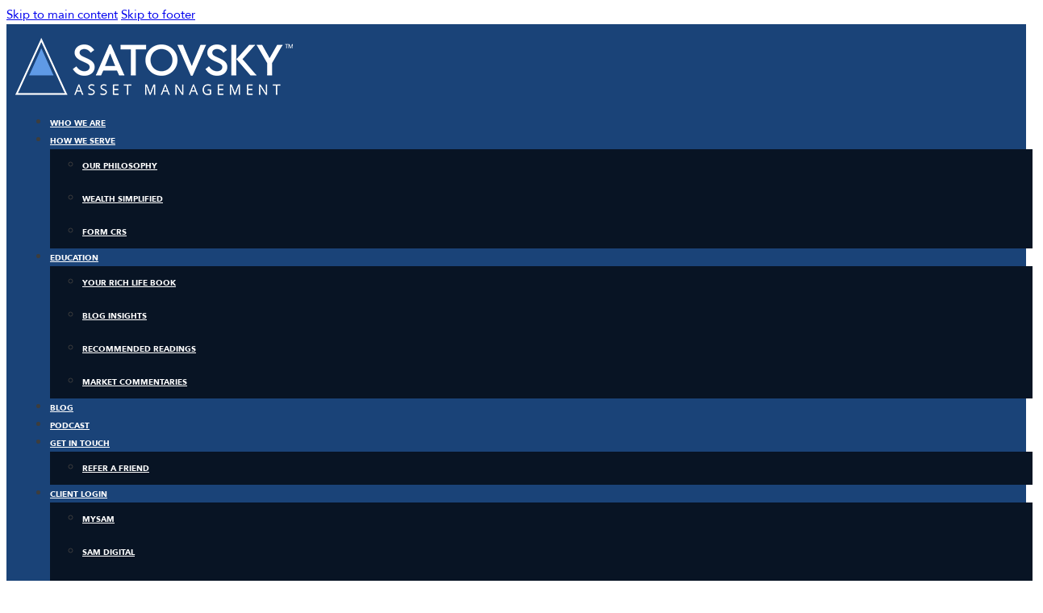

--- FILE ---
content_type: text/html; charset=UTF-8
request_url: https://www.satovsky.com/2022/10/31/dont-get-spooked-wisdom-wealth-and-wellness/
body_size: 67493
content:
<!DOCTYPE html>
<html lang="en-US">
<head>
<meta charset="UTF-8">
<meta name="viewport" content="width=device-width, initial-scale=1">
<meta name='robots' content='index, follow, max-image-preview:large, max-snippet:-1, max-video-preview:-1' />

	<!-- This site is optimized with the Yoast SEO Premium plugin v24.9 (Yoast SEO v26.6) - https://yoast.com/wordpress/plugins/seo/ -->
	<title>Don&#039;t Get Spooked | Wisdom, Wealth, and Wellness - Satovsky Asset Management</title>
	<link rel="canonical" href="https://www.satovsky.com/2022/10/31/dont-get-spooked-wisdom-wealth-and-wellness/" />
	<meta property="og:locale" content="en_US" />
	<meta property="og:type" content="article" />
	<meta property="og:title" content="Don&#039;t Get Spooked | Wisdom, Wealth, and Wellness" />
	<meta property="og:description" content="Good afternoon, good evening, good morning. Depending on the part of the world you’re in. This is Jonathan Satovsky, Halloween trick-or-treat-style, of “Seeking Wisdom, Wealth, and Wellness.” I want to talk about the concept, cash is king. A concept many people get attached to when we get into spooky markets. Well, let me give you [&hellip;]" />
	<meta property="og:url" content="https://www.satovsky.com/2022/10/31/dont-get-spooked-wisdom-wealth-and-wellness/" />
	<meta property="og:site_name" content="Satovsky Asset Management" />
	<meta property="article:publisher" content="https://www.facebook.com/SatovskyAssetManagement/" />
	<meta property="article:published_time" content="2022-10-31T19:32:22+00:00" />
	<meta property="article:modified_time" content="2022-11-22T01:21:37+00:00" />
	<meta property="og:image" content="https://www.satovsky.com/wp-content/uploads/2022/10/dont-get-spooked-www.png" />
	<meta property="og:image:width" content="1280" />
	<meta property="og:image:height" content="720" />
	<meta property="og:image:type" content="image/png" />
	<meta name="author" content="Satovsky Asset Management" />
	<meta name="twitter:card" content="summary_large_image" />
	<meta name="twitter:creator" content="@jonsatovsky" />
	<meta name="twitter:site" content="@jonsatovsky" />
	<meta name="twitter:label1" content="Written by" />
	<meta name="twitter:data1" content="Satovsky Asset Management" />
	<meta name="twitter:label2" content="Est. reading time" />
	<meta name="twitter:data2" content="1 minute" />
	<script type="application/ld+json" class="yoast-schema-graph">{"@context":"https://schema.org","@graph":[{"@type":"Article","@id":"https://www.satovsky.com/2022/10/31/dont-get-spooked-wisdom-wealth-and-wellness/#article","isPartOf":{"@id":"https://www.satovsky.com/2022/10/31/dont-get-spooked-wisdom-wealth-and-wellness/"},"author":{"name":"Satovsky Asset Management","@id":"https://www.satovsky.com/#/schema/person/90dff6d4944442916c2d0323d52314ef"},"headline":"Don&#8217;t Get Spooked | Wisdom, Wealth, and Wellness","datePublished":"2022-10-31T19:32:22+00:00","dateModified":"2022-11-22T01:21:37+00:00","mainEntityOfPage":{"@id":"https://www.satovsky.com/2022/10/31/dont-get-spooked-wisdom-wealth-and-wellness/"},"wordCount":205,"publisher":{"@id":"https://www.satovsky.com/#organization"},"image":{"@id":"https://www.satovsky.com/2022/10/31/dont-get-spooked-wisdom-wealth-and-wellness/#primaryimage"},"thumbnailUrl":"https://www.satovsky.com/wp-content/uploads/2022/10/dont-get-spooked-www.png","articleSection":["Video Blogs","Investor Behavior"],"inLanguage":"en-US"},{"@type":"WebPage","@id":"https://www.satovsky.com/2022/10/31/dont-get-spooked-wisdom-wealth-and-wellness/","url":"https://www.satovsky.com/2022/10/31/dont-get-spooked-wisdom-wealth-and-wellness/","name":"Don't Get Spooked | Wisdom, Wealth, and Wellness - Satovsky Asset Management","isPartOf":{"@id":"https://www.satovsky.com/#website"},"primaryImageOfPage":{"@id":"https://www.satovsky.com/2022/10/31/dont-get-spooked-wisdom-wealth-and-wellness/#primaryimage"},"image":{"@id":"https://www.satovsky.com/2022/10/31/dont-get-spooked-wisdom-wealth-and-wellness/#primaryimage"},"thumbnailUrl":"https://www.satovsky.com/wp-content/uploads/2022/10/dont-get-spooked-www.png","datePublished":"2022-10-31T19:32:22+00:00","dateModified":"2022-11-22T01:21:37+00:00","breadcrumb":{"@id":"https://www.satovsky.com/2022/10/31/dont-get-spooked-wisdom-wealth-and-wellness/#breadcrumb"},"inLanguage":"en-US","potentialAction":[{"@type":"ReadAction","target":["https://www.satovsky.com/2022/10/31/dont-get-spooked-wisdom-wealth-and-wellness/"]}]},{"@type":"ImageObject","inLanguage":"en-US","@id":"https://www.satovsky.com/2022/10/31/dont-get-spooked-wisdom-wealth-and-wellness/#primaryimage","url":"https://www.satovsky.com/wp-content/uploads/2022/10/dont-get-spooked-www.png","contentUrl":"https://www.satovsky.com/wp-content/uploads/2022/10/dont-get-spooked-www.png","width":1280,"height":720},{"@type":"BreadcrumbList","@id":"https://www.satovsky.com/2022/10/31/dont-get-spooked-wisdom-wealth-and-wellness/#breadcrumb","itemListElement":[{"@type":"ListItem","position":1,"name":"Home","item":"https://www.satovsky.com/"},{"@type":"ListItem","position":2,"name":"Blog","item":"https://www.satovsky.com/blog/"},{"@type":"ListItem","position":3,"name":"Don&#8217;t Get Spooked | Wisdom, Wealth, and Wellness"}]},{"@type":"WebSite","@id":"https://www.satovsky.com/#website","url":"https://www.satovsky.com/","name":"Satovsky Asset Management","description":"Wealth Management | Financial Planning | Fiduciary","publisher":{"@id":"https://www.satovsky.com/#organization"},"potentialAction":[{"@type":"SearchAction","target":{"@type":"EntryPoint","urlTemplate":"https://www.satovsky.com/?s={search_term_string}"},"query-input":{"@type":"PropertyValueSpecification","valueRequired":true,"valueName":"search_term_string"}}],"inLanguage":"en-US"},{"@type":"Organization","@id":"https://www.satovsky.com/#organization","name":"Satovsky Asset Management","url":"https://www.satovsky.com/","logo":{"@type":"ImageObject","inLanguage":"en-US","@id":"https://www.satovsky.com/#/schema/logo/image/","url":"https://www.satovsky.com/wp-content/uploads/2024/03/email-logo.png","contentUrl":"https://www.satovsky.com/wp-content/uploads/2024/03/email-logo.png","width":309,"height":66,"caption":"Satovsky Asset Management"},"image":{"@id":"https://www.satovsky.com/#/schema/logo/image/"},"sameAs":["https://www.facebook.com/SatovskyAssetManagement/","https://x.com/jonsatovsky","https://www.linkedin.com/company/satovsky-asset-management-llc/","https://www.youtube.com/channel/UCRnV0cQ9ip7j0n4RFJGZVNw/videos"]},{"@type":"Person","@id":"https://www.satovsky.com/#/schema/person/90dff6d4944442916c2d0323d52314ef","name":"Satovsky Asset Management","sameAs":["https://www.satovsky.com"],"url":"https://www.satovsky.com/author/admin/"}]}</script>
	<!-- / Yoast SEO Premium plugin. -->


<link rel="alternate" type="application/rss+xml" title="Satovsky Asset Management &raquo; Feed" href="https://www.satovsky.com/feed/" />
<link rel="alternate" title="oEmbed (JSON)" type="application/json+oembed" href="https://www.satovsky.com/wp-json/oembed/1.0/embed?url=https%3A%2F%2Fwww.satovsky.com%2F2022%2F10%2F31%2Fdont-get-spooked-wisdom-wealth-and-wellness%2F" />
<link rel="alternate" title="oEmbed (XML)" type="text/xml+oembed" href="https://www.satovsky.com/wp-json/oembed/1.0/embed?url=https%3A%2F%2Fwww.satovsky.com%2F2022%2F10%2F31%2Fdont-get-spooked-wisdom-wealth-and-wellness%2F&#038;format=xml" />
<style id='wp-img-auto-sizes-contain-inline-css'>
img:is([sizes=auto i],[sizes^="auto," i]){contain-intrinsic-size:3000px 1500px}
/*# sourceURL=wp-img-auto-sizes-contain-inline-css */
</style>
<style id='classic-theme-styles-inline-css'>
/*! This file is auto-generated */
.wp-block-button__link{color:#fff;background-color:#32373c;border-radius:9999px;box-shadow:none;text-decoration:none;padding:calc(.667em + 2px) calc(1.333em + 2px);font-size:1.125em}.wp-block-file__button{background:#32373c;color:#fff;text-decoration:none}
/*# sourceURL=/wp-includes/css/classic-themes.min.css */
</style>
<link rel='stylesheet' id='bricks-frontend-css' href='https://www.satovsky.com/wp-content/themes/bricks/assets/css/frontend-layer.min.css?ver=1764600323' media='all' />
<link rel='stylesheet' id='satovsky-styles-css' href='https://www.satovsky.com/wp-content/themes/satovsky-2025/style.css?ver=1765973421' media='all' />
<link rel='stylesheet' id='bricks-font-awesome-6-brands-css' href='https://www.satovsky.com/wp-content/themes/bricks/assets/css/libs/font-awesome-6-brands-layer.min.css?ver=1764600323' media='all' />
<style id='bricks-frontend-inline-inline-css'>
html {scroll-behavior: smooth}:root {}:where(:root) .bricks-color-primary {color: var(--bricks-color-yejpfz)}:where(:root) .bricks-background-primary {background-color: var(--bricks-color-yejpfz)} body {color: var(--bricks-color-ovqxpa); line-height: 1.46}.podcast-link.brxe-image {max-width: 18rem}:root {--bricks-color-yejpfz: #1a4378;--bricks-color-ovqxpa: #3d3d3d;--bricks-color-mmkyrk: #5fb2ff;}@layer bricks {@media (max-width: 767px) {#brxe-a366fa .bricks-nav-menu-wrapper { display: none; }#brxe-a366fa .bricks-mobile-menu-toggle { display: block; }}}.brxe-dojocm .brxe-ahpfag.brxe-image:not(.tag), .brxe-dojocm .brxe-ahpfag.brxe-image img {aspect-ratio: 1/1}#brxe-qealpy li:nth-child(1) svg {fill: var(--bricks-color-yejpfz)}#brxe-qealpy li:nth-child(1) a {color: var(--bricks-color-yejpfz)}#brxe-qealpy li:nth-child(2) a {color: #1da1f2}#brxe-qealpy li:nth-child(3) svg {fill: #004182}#brxe-qealpy li:nth-child(3) a {color: #70b5f9}#brxe-qealpy {flex-direction: row}#brxe-prwdwr {max-width: 90rem}@media (max-width: 991px) {#brxe-tvosxz {margin-left: 0}}#brxe-fdbed4 .bricks-nav-menu {flex-direction: column}@media (max-width: 478px) {#brxe-514337 {align-items: center}}.brxe-popup-12971 .brx-popup-content {max-width: 80rem; padding-right: 4rem; padding-left: 4rem}#brxe-ec548f .form-group:nth-child(1) {width: 49%}#brxe-ec548f .form-group:nth-child(2) {width: 49%}#brxe-ec548f ::placeholder {color: #3d3d3d}#brxe-ec548f select {color: #3d3d3d}
/*# sourceURL=bricks-frontend-inline-inline-css */
</style>
<script src="https://www.satovsky.com/wp-includes/js/jquery/jquery.min.js?ver=3.7.1" id="jquery-core-js"></script>
<script src="https://www.satovsky.com/wp-includes/js/jquery/jquery-migrate.min.js?ver=3.4.1" id="jquery-migrate-js"></script>
<link rel="https://api.w.org/" href="https://www.satovsky.com/wp-json/" /><link rel="alternate" title="JSON" type="application/json" href="https://www.satovsky.com/wp-json/wp/v2/posts/9410" /><link rel="EditURI" type="application/rsd+xml" title="RSD" href="https://www.satovsky.com/xmlrpc.php?rsd" />
<meta name="generator" content="WordPress 6.9" />
<link rel='shortlink' href='https://www.satovsky.com/?p=9410' />

		<!-- GA Google Analytics @ https://m0n.co/ga -->
		<script async src="https://www.googletagmanager.com/gtag/js?id=G-T4C5YR5FBV"></script>
		<script>
			window.dataLayer = window.dataLayer || [];
			function gtag(){dataLayer.push(arguments);}
			gtag('js', new Date());
			gtag('config', 'G-T4C5YR5FBV');
		</script>

	<link rel="icon" href="https://www.satovsky.com/wp-content/uploads/2025/03/Satovsky-Favicon-150x150.jpg" sizes="32x32" />
<link rel="icon" href="https://www.satovsky.com/wp-content/uploads/2025/03/Satovsky-Favicon-300x300.jpg" sizes="192x192" />
<link rel="apple-touch-icon" href="https://www.satovsky.com/wp-content/uploads/2025/03/Satovsky-Favicon-300x300.jpg" />
<meta name="msapplication-TileImage" content="https://www.satovsky.com/wp-content/uploads/2025/03/Satovsky-Favicon-300x300.jpg" />

<meta property="og:url" content="https://www.satovsky.com/2022/10/31/dont-get-spooked-wisdom-wealth-and-wellness/" />
<meta property="og:site_name" content="Satovsky Asset Management" />
<meta property="og:title" content="Don&#8217;t Get Spooked | Wisdom, Wealth, and Wellness" />
<meta property="og:description" content="Good afternoon, good evening, good morning. Depending on the part of the world you’re in. This is Jonathan Satovsky, Halloween trick-or-treat-style, of “Seeking Wisdom, Wealth, and Wellness.” I want to talk about the concept, cash is king. A concept many people get attached to when we get into spooky markets. Well, let me give you [&hellip;]" />
<meta property="og:image" content="https://www.satovsky.com/wp-content/uploads/2022/10/dont-get-spooked-www-1024x576.png" />
<meta property="og:type" content="article" />
<style id='global-styles-inline-css'>
:root{--wp--preset--aspect-ratio--square: 1;--wp--preset--aspect-ratio--4-3: 4/3;--wp--preset--aspect-ratio--3-4: 3/4;--wp--preset--aspect-ratio--3-2: 3/2;--wp--preset--aspect-ratio--2-3: 2/3;--wp--preset--aspect-ratio--16-9: 16/9;--wp--preset--aspect-ratio--9-16: 9/16;--wp--preset--color--black: #000000;--wp--preset--color--cyan-bluish-gray: #abb8c3;--wp--preset--color--white: #ffffff;--wp--preset--color--pale-pink: #f78da7;--wp--preset--color--vivid-red: #cf2e2e;--wp--preset--color--luminous-vivid-orange: #ff6900;--wp--preset--color--luminous-vivid-amber: #fcb900;--wp--preset--color--light-green-cyan: #7bdcb5;--wp--preset--color--vivid-green-cyan: #00d084;--wp--preset--color--pale-cyan-blue: #8ed1fc;--wp--preset--color--vivid-cyan-blue: #0693e3;--wp--preset--color--vivid-purple: #9b51e0;--wp--preset--gradient--vivid-cyan-blue-to-vivid-purple: linear-gradient(135deg,rgb(6,147,227) 0%,rgb(155,81,224) 100%);--wp--preset--gradient--light-green-cyan-to-vivid-green-cyan: linear-gradient(135deg,rgb(122,220,180) 0%,rgb(0,208,130) 100%);--wp--preset--gradient--luminous-vivid-amber-to-luminous-vivid-orange: linear-gradient(135deg,rgb(252,185,0) 0%,rgb(255,105,0) 100%);--wp--preset--gradient--luminous-vivid-orange-to-vivid-red: linear-gradient(135deg,rgb(255,105,0) 0%,rgb(207,46,46) 100%);--wp--preset--gradient--very-light-gray-to-cyan-bluish-gray: linear-gradient(135deg,rgb(238,238,238) 0%,rgb(169,184,195) 100%);--wp--preset--gradient--cool-to-warm-spectrum: linear-gradient(135deg,rgb(74,234,220) 0%,rgb(151,120,209) 20%,rgb(207,42,186) 40%,rgb(238,44,130) 60%,rgb(251,105,98) 80%,rgb(254,248,76) 100%);--wp--preset--gradient--blush-light-purple: linear-gradient(135deg,rgb(255,206,236) 0%,rgb(152,150,240) 100%);--wp--preset--gradient--blush-bordeaux: linear-gradient(135deg,rgb(254,205,165) 0%,rgb(254,45,45) 50%,rgb(107,0,62) 100%);--wp--preset--gradient--luminous-dusk: linear-gradient(135deg,rgb(255,203,112) 0%,rgb(199,81,192) 50%,rgb(65,88,208) 100%);--wp--preset--gradient--pale-ocean: linear-gradient(135deg,rgb(255,245,203) 0%,rgb(182,227,212) 50%,rgb(51,167,181) 100%);--wp--preset--gradient--electric-grass: linear-gradient(135deg,rgb(202,248,128) 0%,rgb(113,206,126) 100%);--wp--preset--gradient--midnight: linear-gradient(135deg,rgb(2,3,129) 0%,rgb(40,116,252) 100%);--wp--preset--font-size--small: 13px;--wp--preset--font-size--medium: 20px;--wp--preset--font-size--large: 36px;--wp--preset--font-size--x-large: 42px;--wp--preset--spacing--20: 0.44rem;--wp--preset--spacing--30: 0.67rem;--wp--preset--spacing--40: 1rem;--wp--preset--spacing--50: 1.5rem;--wp--preset--spacing--60: 2.25rem;--wp--preset--spacing--70: 3.38rem;--wp--preset--spacing--80: 5.06rem;--wp--preset--shadow--natural: 6px 6px 9px rgba(0, 0, 0, 0.2);--wp--preset--shadow--deep: 12px 12px 50px rgba(0, 0, 0, 0.4);--wp--preset--shadow--sharp: 6px 6px 0px rgba(0, 0, 0, 0.2);--wp--preset--shadow--outlined: 6px 6px 0px -3px rgb(255, 255, 255), 6px 6px rgb(0, 0, 0);--wp--preset--shadow--crisp: 6px 6px 0px rgb(0, 0, 0);}:where(.is-layout-flex){gap: 0.5em;}:where(.is-layout-grid){gap: 0.5em;}body .is-layout-flex{display: flex;}.is-layout-flex{flex-wrap: wrap;align-items: center;}.is-layout-flex > :is(*, div){margin: 0;}body .is-layout-grid{display: grid;}.is-layout-grid > :is(*, div){margin: 0;}:where(.wp-block-columns.is-layout-flex){gap: 2em;}:where(.wp-block-columns.is-layout-grid){gap: 2em;}:where(.wp-block-post-template.is-layout-flex){gap: 1.25em;}:where(.wp-block-post-template.is-layout-grid){gap: 1.25em;}.has-black-color{color: var(--wp--preset--color--black) !important;}.has-cyan-bluish-gray-color{color: var(--wp--preset--color--cyan-bluish-gray) !important;}.has-white-color{color: var(--wp--preset--color--white) !important;}.has-pale-pink-color{color: var(--wp--preset--color--pale-pink) !important;}.has-vivid-red-color{color: var(--wp--preset--color--vivid-red) !important;}.has-luminous-vivid-orange-color{color: var(--wp--preset--color--luminous-vivid-orange) !important;}.has-luminous-vivid-amber-color{color: var(--wp--preset--color--luminous-vivid-amber) !important;}.has-light-green-cyan-color{color: var(--wp--preset--color--light-green-cyan) !important;}.has-vivid-green-cyan-color{color: var(--wp--preset--color--vivid-green-cyan) !important;}.has-pale-cyan-blue-color{color: var(--wp--preset--color--pale-cyan-blue) !important;}.has-vivid-cyan-blue-color{color: var(--wp--preset--color--vivid-cyan-blue) !important;}.has-vivid-purple-color{color: var(--wp--preset--color--vivid-purple) !important;}.has-black-background-color{background-color: var(--wp--preset--color--black) !important;}.has-cyan-bluish-gray-background-color{background-color: var(--wp--preset--color--cyan-bluish-gray) !important;}.has-white-background-color{background-color: var(--wp--preset--color--white) !important;}.has-pale-pink-background-color{background-color: var(--wp--preset--color--pale-pink) !important;}.has-vivid-red-background-color{background-color: var(--wp--preset--color--vivid-red) !important;}.has-luminous-vivid-orange-background-color{background-color: var(--wp--preset--color--luminous-vivid-orange) !important;}.has-luminous-vivid-amber-background-color{background-color: var(--wp--preset--color--luminous-vivid-amber) !important;}.has-light-green-cyan-background-color{background-color: var(--wp--preset--color--light-green-cyan) !important;}.has-vivid-green-cyan-background-color{background-color: var(--wp--preset--color--vivid-green-cyan) !important;}.has-pale-cyan-blue-background-color{background-color: var(--wp--preset--color--pale-cyan-blue) !important;}.has-vivid-cyan-blue-background-color{background-color: var(--wp--preset--color--vivid-cyan-blue) !important;}.has-vivid-purple-background-color{background-color: var(--wp--preset--color--vivid-purple) !important;}.has-black-border-color{border-color: var(--wp--preset--color--black) !important;}.has-cyan-bluish-gray-border-color{border-color: var(--wp--preset--color--cyan-bluish-gray) !important;}.has-white-border-color{border-color: var(--wp--preset--color--white) !important;}.has-pale-pink-border-color{border-color: var(--wp--preset--color--pale-pink) !important;}.has-vivid-red-border-color{border-color: var(--wp--preset--color--vivid-red) !important;}.has-luminous-vivid-orange-border-color{border-color: var(--wp--preset--color--luminous-vivid-orange) !important;}.has-luminous-vivid-amber-border-color{border-color: var(--wp--preset--color--luminous-vivid-amber) !important;}.has-light-green-cyan-border-color{border-color: var(--wp--preset--color--light-green-cyan) !important;}.has-vivid-green-cyan-border-color{border-color: var(--wp--preset--color--vivid-green-cyan) !important;}.has-pale-cyan-blue-border-color{border-color: var(--wp--preset--color--pale-cyan-blue) !important;}.has-vivid-cyan-blue-border-color{border-color: var(--wp--preset--color--vivid-cyan-blue) !important;}.has-vivid-purple-border-color{border-color: var(--wp--preset--color--vivid-purple) !important;}.has-vivid-cyan-blue-to-vivid-purple-gradient-background{background: var(--wp--preset--gradient--vivid-cyan-blue-to-vivid-purple) !important;}.has-light-green-cyan-to-vivid-green-cyan-gradient-background{background: var(--wp--preset--gradient--light-green-cyan-to-vivid-green-cyan) !important;}.has-luminous-vivid-amber-to-luminous-vivid-orange-gradient-background{background: var(--wp--preset--gradient--luminous-vivid-amber-to-luminous-vivid-orange) !important;}.has-luminous-vivid-orange-to-vivid-red-gradient-background{background: var(--wp--preset--gradient--luminous-vivid-orange-to-vivid-red) !important;}.has-very-light-gray-to-cyan-bluish-gray-gradient-background{background: var(--wp--preset--gradient--very-light-gray-to-cyan-bluish-gray) !important;}.has-cool-to-warm-spectrum-gradient-background{background: var(--wp--preset--gradient--cool-to-warm-spectrum) !important;}.has-blush-light-purple-gradient-background{background: var(--wp--preset--gradient--blush-light-purple) !important;}.has-blush-bordeaux-gradient-background{background: var(--wp--preset--gradient--blush-bordeaux) !important;}.has-luminous-dusk-gradient-background{background: var(--wp--preset--gradient--luminous-dusk) !important;}.has-pale-ocean-gradient-background{background: var(--wp--preset--gradient--pale-ocean) !important;}.has-electric-grass-gradient-background{background: var(--wp--preset--gradient--electric-grass) !important;}.has-midnight-gradient-background{background: var(--wp--preset--gradient--midnight) !important;}.has-small-font-size{font-size: var(--wp--preset--font-size--small) !important;}.has-medium-font-size{font-size: var(--wp--preset--font-size--medium) !important;}.has-large-font-size{font-size: var(--wp--preset--font-size--large) !important;}.has-x-large-font-size{font-size: var(--wp--preset--font-size--x-large) !important;}
/*# sourceURL=global-styles-inline-css */
</style>
<style id='wp-block-library-inline-css'>
:root{--wp-block-synced-color:#7a00df;--wp-block-synced-color--rgb:122,0,223;--wp-bound-block-color:var(--wp-block-synced-color);--wp-editor-canvas-background:#ddd;--wp-admin-theme-color:#007cba;--wp-admin-theme-color--rgb:0,124,186;--wp-admin-theme-color-darker-10:#006ba1;--wp-admin-theme-color-darker-10--rgb:0,107,160.5;--wp-admin-theme-color-darker-20:#005a87;--wp-admin-theme-color-darker-20--rgb:0,90,135;--wp-admin-border-width-focus:2px}@media (min-resolution:192dpi){:root{--wp-admin-border-width-focus:1.5px}}.wp-element-button{cursor:pointer}:root .has-very-light-gray-background-color{background-color:#eee}:root .has-very-dark-gray-background-color{background-color:#313131}:root .has-very-light-gray-color{color:#eee}:root .has-very-dark-gray-color{color:#313131}:root .has-vivid-green-cyan-to-vivid-cyan-blue-gradient-background{background:linear-gradient(135deg,#00d084,#0693e3)}:root .has-purple-crush-gradient-background{background:linear-gradient(135deg,#34e2e4,#4721fb 50%,#ab1dfe)}:root .has-hazy-dawn-gradient-background{background:linear-gradient(135deg,#faaca8,#dad0ec)}:root .has-subdued-olive-gradient-background{background:linear-gradient(135deg,#fafae1,#67a671)}:root .has-atomic-cream-gradient-background{background:linear-gradient(135deg,#fdd79a,#004a59)}:root .has-nightshade-gradient-background{background:linear-gradient(135deg,#330968,#31cdcf)}:root .has-midnight-gradient-background{background:linear-gradient(135deg,#020381,#2874fc)}:root{--wp--preset--font-size--normal:16px;--wp--preset--font-size--huge:42px}.has-regular-font-size{font-size:1em}.has-larger-font-size{font-size:2.625em}.has-normal-font-size{font-size:var(--wp--preset--font-size--normal)}.has-huge-font-size{font-size:var(--wp--preset--font-size--huge)}.has-text-align-center{text-align:center}.has-text-align-left{text-align:left}.has-text-align-right{text-align:right}.has-fit-text{white-space:nowrap!important}#end-resizable-editor-section{display:none}.aligncenter{clear:both}.items-justified-left{justify-content:flex-start}.items-justified-center{justify-content:center}.items-justified-right{justify-content:flex-end}.items-justified-space-between{justify-content:space-between}.screen-reader-text{border:0;clip-path:inset(50%);height:1px;margin:-1px;overflow:hidden;padding:0;position:absolute;width:1px;word-wrap:normal!important}.screen-reader-text:focus{background-color:#ddd;clip-path:none;color:#444;display:block;font-size:1em;height:auto;left:5px;line-height:normal;padding:15px 23px 14px;text-decoration:none;top:5px;width:auto;z-index:100000}html :where(.has-border-color){border-style:solid}html :where([style*=border-top-color]){border-top-style:solid}html :where([style*=border-right-color]){border-right-style:solid}html :where([style*=border-bottom-color]){border-bottom-style:solid}html :where([style*=border-left-color]){border-left-style:solid}html :where([style*=border-width]){border-style:solid}html :where([style*=border-top-width]){border-top-style:solid}html :where([style*=border-right-width]){border-right-style:solid}html :where([style*=border-bottom-width]){border-bottom-style:solid}html :where([style*=border-left-width]){border-left-style:solid}html :where(img[class*=wp-image-]){height:auto;max-width:100%}:where(figure){margin:0 0 1em}html :where(.is-position-sticky){--wp-admin--admin-bar--position-offset:var(--wp-admin--admin-bar--height,0px)}@media screen and (max-width:600px){html :where(.is-position-sticky){--wp-admin--admin-bar--position-offset:0px}}
:where(figure) { margin: 0; }
/*wp_block_styles_on_demand_placeholder:694f2792cfe3a*/
/*# sourceURL=wp-block-library-inline-css */
</style>
<style id='bricks-dynamic-data-inline-css'>

/* TEMPLATE SHORTCODE CSS (ID: 12671) */

/* BREAKPOINT: Desktop (BASE) */
#brxe-05e55b {align-self: stretch !important; width: 100%}


/* BREAKPOINT: Mobile landscape */
@media (max-width: 767px) {
#brxe-f5214b {max-width: 100%}
}

/* BREAKPOINT: Desktop (BASE) */
#brxe-22cabc .form-group:nth-child(1) {width: 49%}
#brxe-22cabc .form-group:nth-child(2) {width: 49%}
#brxe-22cabc ::placeholder {color: #3d3d3d}
#brxe-22cabc select {color: #3d3d3d}


/*# sourceURL=bricks-dynamic-data-inline-css */
</style>
</head>

<body class="wp-singular post-template-default single single-post postid-9410 single-format-standard wp-custom-logo wp-theme-bricks wp-child-theme-satovsky-2025 brx-body bricks-is-frontend wp-embed-responsive">		<a class="skip-link" href="#brx-content">Skip to main content</a>

					<a class="skip-link" href="#brx-footer">Skip to footer</a>
			<header id="brx-header" class="brx-sticky on-scroll" data-slide-up-after="100"><section id="brxe-header" class="brxe-section site-header bricks-lazy-hidden"><div class="brxe-container row bricks-lazy-hidden"><a class="brxe-logo" href="https://www.satovsky.com"><img width="344" height="71" src="https://www.satovsky.com/wp-content/uploads/2025/11/main-logo-1.png" class="bricks-site-logo css-filter" alt="Satovsky Asset Management" data-bricks-logo="https://www.satovsky.com/wp-content/uploads/2025/11/main-logo-1.png" loading="eager" decoding="async" srcset="https://www.satovsky.com/wp-content/uploads/2025/11/main-logo-1.png 344w, https://www.satovsky.com/wp-content/uploads/2025/11/main-logo-1-300x62.png 300w" sizes="(max-width: 344px) 100vw, 344px" /></a><div id="brxe-a366fa" data-script-id="a366fa" class="brxe-nav-menu"><nav class="bricks-nav-menu-wrapper mobile_landscape"><ul id="menu-main-nav" class="bricks-nav-menu"><li id="menu-item-9178" class="menu-item menu-item-type-post_type menu-item-object-page menu-item-9178 bricks-menu-item"><a href="https://www.satovsky.com/who-we-are/">Who We Are</a></li>
<li id="menu-item-243" class="menu-item menu-item-type-post_type menu-item-object-page menu-item-has-children menu-item-243 bricks-menu-item"><div class="brx-submenu-toggle icon-right"><a href="https://www.satovsky.com/how-we-serve/wealth-advisory/">How We Serve</a><button aria-expanded="false" aria-label="How We Serve Sub menu"><svg xmlns="http://www.w3.org/2000/svg" viewBox="0 0 12 12" fill="none" class="menu-item-icon"><path d="M1.50002 4L6.00002 8L10.5 4" stroke-width="1.5" stroke="currentcolor"></path></svg></button></div>
<ul class="sub-menu">
	<li id="menu-item-7923" class="menu-item menu-item-type-post_type menu-item-object-page menu-item-7923 bricks-menu-item"><a href="https://www.satovsky.com/how-we-serve/wealth-advisory/">Our Philosophy</a></li>
	<li id="menu-item-8592" class="menu-item menu-item-type-post_type menu-item-object-page menu-item-8592 bricks-menu-item"><a href="https://www.satovsky.com/asset-consolidation/">Wealth Simplified</a></li>
	<li id="menu-item-10853" class="menu-item menu-item-type-custom menu-item-object-custom menu-item-10853 bricks-menu-item"><a href="https://www.satovsky.com/wp-content/uploads/2025/04/2025-Satovsky-Asset-Mgmt-CRS-1.pdf">Form CRS</a></li>
</ul>
</li>
<li id="menu-item-69" class="menu-item menu-item-type-post_type menu-item-object-page menu-item-has-children menu-item-69 bricks-menu-item"><div class="brx-submenu-toggle icon-right"><a href="https://www.satovsky.com/education/">Education</a><button aria-expanded="false" aria-label="Education Sub menu"><svg xmlns="http://www.w3.org/2000/svg" viewBox="0 0 12 12" fill="none" class="menu-item-icon"><path d="M1.50002 4L6.00002 8L10.5 4" stroke-width="1.5" stroke="currentcolor"></path></svg></button></div>
<ul class="sub-menu">
	<li id="menu-item-373" class="menu-item menu-item-type-custom menu-item-object-custom menu-item-373 bricks-menu-item"><a href="https://www.satovsky.com/education/#book" data-brx-anchor="true">Your Rich Life Book</a></li>
	<li id="menu-item-4349" class="menu-item menu-item-type-custom menu-item-object-custom menu-item-4349 bricks-menu-item"><a href="https://www.satovsky.com/education/#blog" data-brx-anchor="true">Blog Insights</a></li>
	<li id="menu-item-374" class="menu-item menu-item-type-custom menu-item-object-custom menu-item-374 bricks-menu-item"><a href="https://www.satovsky.com/education/#library" data-brx-anchor="true">Recommended Readings</a></li>
	<li id="menu-item-10067" class="menu-item menu-item-type-post_type_archive menu-item-object-market_commentaries menu-item-10067 bricks-menu-item"><a href="https://www.satovsky.com/market-commentaries/">Market Commentaries</a></li>
</ul>
</li>
<li id="menu-item-5118" class="menu-item menu-item-type-post_type menu-item-object-page current_page_parent menu-item-5118 bricks-menu-item"><a href="https://www.satovsky.com/blog/">Blog</a></li>
<li id="menu-item-9813" class="menu-item menu-item-type-post_type menu-item-object-page menu-item-9813 bricks-menu-item"><a href="https://www.satovsky.com/wisdom-wealth-and-wellness-podcasts/">Podcast</a></li>
<li id="menu-item-73" class="menu-item menu-item-type-post_type menu-item-object-page menu-item-has-children menu-item-73 bricks-menu-item"><div class="brx-submenu-toggle icon-right"><a href="https://www.satovsky.com/get-in-touch/">Get In Touch</a><button aria-expanded="false" aria-label="Get In Touch Sub menu"><svg xmlns="http://www.w3.org/2000/svg" viewBox="0 0 12 12" fill="none" class="menu-item-icon"><path d="M1.50002 4L6.00002 8L10.5 4" stroke-width="1.5" stroke="currentcolor"></path></svg></button></div>
<ul class="sub-menu">
	<li id="menu-item-11962" class="menu-item menu-item-type-post_type menu-item-object-page menu-item-11962 bricks-menu-item"><a href="https://www.satovsky.com/refer-a-friend/">Refer A Friend</a></li>
</ul>
</li>
<li id="menu-item-82" class="menu-item menu-item-type-custom menu-item-object-custom menu-item-has-children menu-item-82 bricks-menu-item"><div class="brx-submenu-toggle icon-right"><a href="#" data-brx-anchor="true">Client Login</a><button aria-expanded="false" aria-label="Client Login Sub menu"><svg xmlns="http://www.w3.org/2000/svg" viewBox="0 0 12 12" fill="none" class="menu-item-icon"><path d="M1.50002 4L6.00002 8L10.5 4" stroke-width="1.5" stroke="currentcolor"></path></svg></button></div>
<ul class="sub-menu">
	<li id="menu-item-389" class="menu-item menu-item-type-custom menu-item-object-custom menu-item-389 bricks-menu-item"><a target="_blank" rel="noopener" href="https://bd3.bdreporting.com/Auth/Satovsky/SignIn">MySAM</a></li>
	<li id="menu-item-390" class="menu-item menu-item-type-custom menu-item-object-custom menu-item-390 bricks-menu-item"><a target="_blank" rel="noopener" href="https://clients.betterment.com/satovsky-asset-management/app/login?return_to=%2Fsatovsky-asset-management%2Fapp%2F%23summary">SAM Digital</a></li>
	<li id="menu-item-391" class="menu-item menu-item-type-custom menu-item-object-custom menu-item-391 bricks-menu-item"><a target="_blank" rel="noopener" href="https://digital.fidelity.com/prgw/digital/login/full-page?AuthRedUrl=digital.fidelity.com/ftgw/digital/portfolio/summary">Fidelity</a></li>
	<li id="menu-item-392" class="menu-item menu-item-type-custom menu-item-object-custom menu-item-392 bricks-menu-item"><a href="https://secure.newportgroup.com/login/participant.aspx">SAM Retirement Plans</a></li>
	<li id="menu-item-12379" class="menu-item menu-item-type-custom menu-item-object-custom menu-item-12379 bricks-menu-item"><a href="https://findash.ai/satovsky">FinDash</a></li>
</ul>
</li>
</ul></nav>			<button class="bricks-mobile-menu-toggle" aria-haspopup="true" aria-label="Open mobile menu" aria-expanded="false">
				<span class="bar-top"></span>
				<span class="bar-center"></span>
				<span class="bar-bottom"></span>
			</button>
			<nav class="bricks-mobile-menu-wrapper left"><ul id="menu-main-nav-1" class="bricks-mobile-menu"><li class="menu-item menu-item-type-post_type menu-item-object-page menu-item-9178 bricks-menu-item"><a href="https://www.satovsky.com/who-we-are/">Who We Are</a></li>
<li class="menu-item menu-item-type-post_type menu-item-object-page menu-item-has-children menu-item-243 bricks-menu-item"><div class="brx-submenu-toggle icon-right"><a href="https://www.satovsky.com/how-we-serve/wealth-advisory/">How We Serve</a><button aria-expanded="false" aria-label="How We Serve Sub menu"><svg xmlns="http://www.w3.org/2000/svg" viewBox="0 0 12 12" fill="none" class="menu-item-icon"><path d="M1.50002 4L6.00002 8L10.5 4" stroke-width="1.5" stroke="currentcolor"></path></svg></button></div>
<ul class="sub-menu">
	<li class="menu-item menu-item-type-post_type menu-item-object-page menu-item-7923 bricks-menu-item"><a href="https://www.satovsky.com/how-we-serve/wealth-advisory/">Our Philosophy</a></li>
	<li class="menu-item menu-item-type-post_type menu-item-object-page menu-item-8592 bricks-menu-item"><a href="https://www.satovsky.com/asset-consolidation/">Wealth Simplified</a></li>
	<li class="menu-item menu-item-type-custom menu-item-object-custom menu-item-10853 bricks-menu-item"><a href="https://www.satovsky.com/wp-content/uploads/2025/04/2025-Satovsky-Asset-Mgmt-CRS-1.pdf">Form CRS</a></li>
</ul>
</li>
<li class="menu-item menu-item-type-post_type menu-item-object-page menu-item-has-children menu-item-69 bricks-menu-item"><div class="brx-submenu-toggle icon-right"><a href="https://www.satovsky.com/education/">Education</a><button aria-expanded="false" aria-label="Education Sub menu"><svg xmlns="http://www.w3.org/2000/svg" viewBox="0 0 12 12" fill="none" class="menu-item-icon"><path d="M1.50002 4L6.00002 8L10.5 4" stroke-width="1.5" stroke="currentcolor"></path></svg></button></div>
<ul class="sub-menu">
	<li class="menu-item menu-item-type-custom menu-item-object-custom menu-item-373 bricks-menu-item"><a href="https://www.satovsky.com/education/#book" data-brx-anchor="true">Your Rich Life Book</a></li>
	<li class="menu-item menu-item-type-custom menu-item-object-custom menu-item-4349 bricks-menu-item"><a href="https://www.satovsky.com/education/#blog" data-brx-anchor="true">Blog Insights</a></li>
	<li class="menu-item menu-item-type-custom menu-item-object-custom menu-item-374 bricks-menu-item"><a href="https://www.satovsky.com/education/#library" data-brx-anchor="true">Recommended Readings</a></li>
	<li class="menu-item menu-item-type-post_type_archive menu-item-object-market_commentaries menu-item-10067 bricks-menu-item"><a href="https://www.satovsky.com/market-commentaries/">Market Commentaries</a></li>
</ul>
</li>
<li class="menu-item menu-item-type-post_type menu-item-object-page current_page_parent menu-item-5118 bricks-menu-item"><a href="https://www.satovsky.com/blog/">Blog</a></li>
<li class="menu-item menu-item-type-post_type menu-item-object-page menu-item-9813 bricks-menu-item"><a href="https://www.satovsky.com/wisdom-wealth-and-wellness-podcasts/">Podcast</a></li>
<li class="menu-item menu-item-type-post_type menu-item-object-page menu-item-has-children menu-item-73 bricks-menu-item"><div class="brx-submenu-toggle icon-right"><a href="https://www.satovsky.com/get-in-touch/">Get In Touch</a><button aria-expanded="false" aria-label="Get In Touch Sub menu"><svg xmlns="http://www.w3.org/2000/svg" viewBox="0 0 12 12" fill="none" class="menu-item-icon"><path d="M1.50002 4L6.00002 8L10.5 4" stroke-width="1.5" stroke="currentcolor"></path></svg></button></div>
<ul class="sub-menu">
	<li class="menu-item menu-item-type-post_type menu-item-object-page menu-item-11962 bricks-menu-item"><a href="https://www.satovsky.com/refer-a-friend/">Refer A Friend</a></li>
</ul>
</li>
<li class="menu-item menu-item-type-custom menu-item-object-custom menu-item-has-children menu-item-82 bricks-menu-item"><div class="brx-submenu-toggle icon-right"><a href="#" data-brx-anchor="true">Client Login</a><button aria-expanded="false" aria-label="Client Login Sub menu"><svg xmlns="http://www.w3.org/2000/svg" viewBox="0 0 12 12" fill="none" class="menu-item-icon"><path d="M1.50002 4L6.00002 8L10.5 4" stroke-width="1.5" stroke="currentcolor"></path></svg></button></div>
<ul class="sub-menu">
	<li class="menu-item menu-item-type-custom menu-item-object-custom menu-item-389 bricks-menu-item"><a target="_blank" rel="noopener" href="https://bd3.bdreporting.com/Auth/Satovsky/SignIn">MySAM</a></li>
	<li class="menu-item menu-item-type-custom menu-item-object-custom menu-item-390 bricks-menu-item"><a target="_blank" rel="noopener" href="https://clients.betterment.com/satovsky-asset-management/app/login?return_to=%2Fsatovsky-asset-management%2Fapp%2F%23summary">SAM Digital</a></li>
	<li class="menu-item menu-item-type-custom menu-item-object-custom menu-item-391 bricks-menu-item"><a target="_blank" rel="noopener" href="https://digital.fidelity.com/prgw/digital/login/full-page?AuthRedUrl=digital.fidelity.com/ftgw/digital/portfolio/summary">Fidelity</a></li>
	<li class="menu-item menu-item-type-custom menu-item-object-custom menu-item-392 bricks-menu-item"><a href="https://secure.newportgroup.com/login/participant.aspx">SAM Retirement Plans</a></li>
	<li class="menu-item menu-item-type-custom menu-item-object-custom menu-item-12379 bricks-menu-item"><a href="https://findash.ai/satovsky">FinDash</a></li>
</ul>
</li>
</ul></nav><div class="bricks-mobile-menu-overlay"></div></div></div></section></header><main id="brx-content"><section class="brxe-section py-6 bricks-lazy-hidden"><div class="brxe-container row post-header gap-10 bricks-lazy-hidden"><div class="brxe-block col-left col-md-auto bricks-lazy-hidden"><h1 class="brxe-post-title h2">Don&#8217;t Get Spooked | Wisdom, Wealth, and Wellness</h1></div><div class="brxe-block col-right col-md-auto bricks-lazy-hidden"><div class="brxe-dojocm brxe-div author-box bricks-lazy-hidden" data-brx-loop-start="dojocm"><img width="150" height="150" src="data:image/svg+xml,%3Csvg%20xmlns=&#039;http://www.w3.org/2000/svg&#039;%20viewBox=&#039;0%200%20150%20150&#039;%3E%3C/svg%3E" class="brxe-ahpfag brxe-image fade-in-up css-filter size-thumbnail bricks-lazy-hidden" alt="Jonathan Satovsky" decoding="async" data-src="https://www.satovsky.com/wp-content/uploads/2020/11/Jonathan-Satovsky-copy-1-e1633034332438-150x150.jpg" data-type="string" data-sizes="(max-width: 150px) 100vw, 150px" data-srcset="https://www.satovsky.com/wp-content/uploads/2020/11/Jonathan-Satovsky-copy-1-e1633034332438-150x150.jpg 150w, https://www.satovsky.com/wp-content/uploads/2020/11/Jonathan-Satovsky-copy-1-e1633034332438-298x300.jpg 298w, https://www.satovsky.com/wp-content/uploads/2020/11/Jonathan-Satovsky-copy-1-e1633034332438-768x772.jpg 768w, https://www.satovsky.com/wp-content/uploads/2020/11/Jonathan-Satovsky-copy-1-e1633034332438-700x700.jpg 700w, https://www.satovsky.com/wp-content/uploads/2020/11/Jonathan-Satovsky-copy-1-e1633034332438-610x613.jpg 610w, https://www.satovsky.com/wp-content/uploads/2020/11/Jonathan-Satovsky-copy-1-e1633034332438.jpg 951w" /><div class="brxe-bkqdox brxe-div bricks-lazy-hidden"><div class="brxe-xjwokz brxe-text-basic fade-in-up">Jonathan Satovsky</div><div class="brxe-xsaecg brxe-text-basic fade-in-up">CFP®, ChFC®, CIMA®, CPWA®, CDFA®, DACFP</div></div></div><div class="brx-query-trail" data-query-element-id="dojocm" data-query-vars="{&quot;post_type&quot;:[&quot;team&quot;],&quot;posts_per_page&quot;:1,&quot;post__in&quot;:[&quot;193&quot;],&quot;orderby&quot;:&quot;date&quot;,&quot;post_status&quot;:&quot;publish&quot;,&quot;paged&quot;:1}" data-page="1" data-max-pages="1" data-start="1" data-end="1"></div></div></div><div class="brxe-container bricks-lazy-hidden"><div class="brxe-block post-card bricks-lazy-hidden"><div data-script-id="ofuyso" class="brxe-video rounded mb-2 fade-in-up"><iframe allowfullscreen allow="autoplay" data-src="https://www.youtube.com/embed/RWajEqyt8s4?wmode=opaque&#038;rel=0&#038;enablejsapi=1" class="bricks-lazy-hidden"></iframe></div><div class="brxe-block row blog-post-header bricks-lazy-hidden"><div class="brxe-block col-left bricks-lazy-hidden"><h3 class="brxe-heading fade-in-up">Don&#8217;t Get Spooked | Wisdom, Wealth, and Wellness</h3><div class="brxe-text-basic fsz-16 fade-in-up">October 31, 2022 | New York City | Video Recorded October 31, 2022</div></div><div class="brxe-block col-right bricks-lazy-hidden"><ul id="brxe-qealpy" class="brxe-post-sharing"><li title="Share on Facebook" ><a class="facebook" href="https://www.facebook.com/sharer.php?u=https%3A%2F%2Fwww.satovsky.com%2F2022%2F10%2F31%2Fdont-get-spooked-wisdom-wealth-and-wellness%2F&#038;picture=https%3A%2F%2Fwww.satovsky.com%2Fwp-content%2Fuploads%2F2022%2F10%2Fdont-get-spooked-www.png&#038;title=Don%E2%80%99t%20Get%20Spooked%20%7C%20Wisdom%2C%20Wealth%2C%20and%20Wellness" rel="nofollow" aria-label="Facebook"><svg class="fill" xmlns="http://www.w3.org/2000/svg" viewBox="0 0 60 60" >
    <path d="M25.76,46.32h6.75V30H37l.59-5.63H32.51V21.56c0-1.47.14-2.25,2.24-2.25h2.81V13.68h-4.5c-5.4,0-7.31,2.73-7.31,7.32v3.37H22.4V30h3.36ZM30,60A30,30,0,1,1,60,30,30,30,0,0,1,30,60Z"
          fill-rule="evenodd" fill="#3B5998"></path>
</svg></a></li><li title="Share on X" ><a class="twitter" href="https://x.com/share?text=Don%E2%80%99t%20Get%20Spooked%20%7C%20Wisdom%2C%20Wealth%2C%20and%20Wellness&#038;url=https%3A%2F%2Fwww.satovsky.com%2F2022%2F10%2F31%2Fdont-get-spooked-wisdom-wealth-and-wellness%2F" rel="nofollow" aria-label="X"><svg class="" xmlns="http://www.w3.org/2000/svg" viewBox="0 0 512 512" >
    <path d="m256,0c141.38,0,256,114.62,256,256s-114.62,256-256,256S0,397.38,0,256,114.62,0,256,0Zm62.64,157.55h33.4l-72.97,83.41,85.85,113.49h-67.22l-52.65-68.84-60.24,68.84h-33.42l78.05-89.21-82.35-107.69h68.92l47.59,62.92,55.04-62.92h0Zm-11.72,176.91h18.51l-119.48-157.96h-19.86l120.83,157.96h0Z"
          fill-rule="evenodd" stroke-width="0" fill="#1DA1F2"></path>
</svg></a></li><li title="Share on LinkedIn" ><a class="linkedin" href="https://www.linkedin.com/shareArticle?mini=true&#038;url=https%3A%2F%2Fwww.satovsky.com%2F2022%2F10%2F31%2Fdont-get-spooked-wisdom-wealth-and-wellness%2F&#038;title=Don%E2%80%99t%20Get%20Spooked%20%7C%20Wisdom%2C%20Wealth%2C%20and%20Wellness" rel="nofollow" aria-label="LinkedIn"><svg class="fill" xmlns="http://www.w3.org/2000/svg" viewBox="0 0 60 60" >
    <path fill-rule="evenodd"
          d="M22.92,45.1h-6.6V23.19h6.6V45.1Zm-3.3-25a3.83,3.83,0,1,1,3.83-3.83A3.83,3.83,0,0,1,19.62,20.09Zm25.46,25H38.44V33.78c0-2.69-.96-4.52-3.37-4.52-1.84,0-2.93,1.24-3.41,2.44a4.61,4.61,0,0,0-.22,1.62V45.1H24.85s.09-19.87,0-22h6.6v3.12a6.54,6.54,0,0,1,5.94-3.27c4.34,0,7.69,2.83,7.69,8.91ZM30,60A30,30,0,1,1,60,30,30,30,0,0,1,30,60Z"
          fill="#0077B5"></path>
</svg></a></li></ul></div></div><div class="brxe-text-basic fsz-18 fade-in-up"><p>Good afternoon, good evening, good morning. Depending on the part of the world you’re in. This is Jonathan Satovsky, Halloween trick-or-treat-style, of “Seeking Wisdom, Wealth, and Wellness.” I want to talk about the concept, cash is king. A concept many people get attached to when we get into spooky markets. Well, let me give you the stats for those that are interested.</p>
<p>Cash has been the best performing asset 11% of the time, going back to the 20s. So, as long as you hold enough cash for spooky times and scary markets, and headlines that get people freaked out, then you can think multi-generationally, because if you&#8217;re thinking out 1, 3, 5, 10, 15, 25, 35, 50 years out for multiple generations, owning assets, stocks, bonds, real estate, almost assuredly, overtime will generate greater wealth. But you got to have enough cash to manage through the spooky times and then you&#8217;ll benefit greatly, 89% of the time, with having assets in other places. But more importantly, the magic of compounding. The simple magic of compounding will be able to work for you because you won&#8217;t get spooked out of your positions on your path to Wisdom, Wealth, and Wellness.</p>
<p>Have a great day.</p>
</div></div></div></section><section class="brxe-section cta bricks-lazy-hidden"><div class="brxe-container row justify-space-between align-center bricks-lazy-hidden"><div class="brxe-block col-md-auto bricks-lazy-hidden"><h2 id="brxe-prwdwr" class="brxe-heading mb-0 fade-in-up">Get the Latest Wealth Insights, Delivered.</h2></div><div class="brxe-block col-md-auto bricks-lazy-hidden"><div class="fade-in-up btn-wrp"><span class="brxe-button bricks-button outline bricks-color-primary" data-interactions="[{&quot;id&quot;:&quot;zlloww&quot;,&quot;trigger&quot;:&quot;click&quot;,&quot;action&quot;:&quot;show&quot;,&quot;target&quot;:&quot;popup&quot;,&quot;templateId&quot;:&quot;12971&quot;}]" data-interaction-id="aaaa5d">Stay Informed</span></div></div></div></section><section class="brxe-section py-5 bricks-lazy-hidden"><div class="brxe-container bricks-lazy-hidden"><div id="brxe-tvosxz" class="brxe-block card disclosures bricks-lazy-hidden"><div class="brxe-block col-icon bricks-lazy-hidden"><div class="brxe-div icon-wrp bricks-lazy-hidden"><svg class="brxe-icon" id="brxe-gyxwue" xmlns="http://www.w3.org/2000/svg" width="1.4rem" height="2.4rem" viewBox="0 0 14 24" fill="none"><path d="M7 0C5.4 0 4 1.4 4 3C4 4.6 5.4 6 7 6C8.6 6 10 4.6 10 3C10 1.4 8.6 0 7 0ZM0 8V10C0 10 4 10 4 14V18C4 22 0 22 0 22V24H14V22C14 22 10 22 10 18V10C10 9 9 8 8 8H0Z" fill="#5F9AE6"></path></svg></div></div><div class="brxe-block col-content bricks-lazy-hidden"><h3 class="brxe-heading fade-in-up">Disclosures</h3><div class="brxe-text-basic fade-in-up"><p>This blog post is not intended to be, nor should it be construed or used as, an offer to sell, or a solicitation or offer to buy any securities or interests in any strategy offered by Satovsky Asset Management, LLC (“SAM”). SAM is a registered investment advisor with the Securities and Exchange Commission &#8211; for more information see www.adviserinfo.sec.gov. Please remember that different types of investments involve varying degrees of risk, and that past performance is not indicative of future results. Therefore, it should not be assumed that future performance of any specific investment or investment strategy (including the strategies recommended or undertaken by SAM) will be profitable. Market index information shown herein is included to show relative market performance for the periods indicated and not as standards of comparison. The market volatility, liquidity and other characteristics of SAM’s portfolio composition are materially different from the securities listed on public market indices. Market index information was compiled from sources that SAM believes to be reliable. No representation of guarantee is made hereby with respect of the accuracy or completeness or such data. Opinions are as of date of video and are subject to change. A copy of SAM’s current written disclosure statement discussing our advisory services and fees continues to remain available for your review upon request. SAM undertakes no duty to update information presented herein.</p>
</div></div></div></div></section><section class="brxe-section pb-6 bricks-lazy-hidden"><div class="brxe-container bricks-lazy-hidden"><nav class="brxe-post-navigation" aria-label="Post navigation"><a class="prev-post" href="https://www.satovsky.com/2022/10/19/the-value-of-an-advisor-wisdom-wealth-and-wellness/"><div class="content"><span class="label">Previous post</span></div></a><a class="next-post" href="https://www.satovsky.com/2022/11/08/multigenerational-wisdom-wealth-and-wellness/"><div class="content"><span class="label">Next post</span></div></a></nav><script>document.addEventListener('DOMContentLoaded', function() {
      const postNavigation = document.querySelector('nav.brxe-post-navigation');
    if (postNavigation) {
      const links = postNavigation.querySelectorAll('a.prev-post, a.next-post');
        links.forEach(link => {
            link.classList.add('brxe-button', 'bricks-button', 'outline', 'bricks-color-primary');
        });
    } 
});</script></div></section><section class="brxe-section py-6 no-gap bricks-lazy-hidden"><div class="brxe-container bricks-lazy-hidden"><div class="brxe-div mobile-center bricks-lazy-hidden"><div class="brxe-text-basic badge-primary mb-2 fade-in-up">More</div></div><h2 class="brxe-heading fade-in-up">Further Reading</h2></div><div class="brxe-container row bricks-lazy-hidden"><div class="brxe-wahuem brxe-div col-sm-2 col-lg-3 bricks-lazy-hidden" data-brx-loop-start="wahuem"><div class="brxe-qpxuuz brxe-block post-card bricks-lazy-hidden"><a class="brxe-gtelbk brxe-image rounded tag" href="https://www.satovsky.com/2025/12/18/jonathan-satovsky-interviews-rabbi-simon-jacobson/"><img width="768" height="432" src="data:image/svg+xml,%3Csvg%20xmlns=&#039;http://www.w3.org/2000/svg&#039;%20viewBox=&#039;0%200%20768%20432&#039;%3E%3C/svg%3E" class="css-filter size-medium_large bricks-lazy-hidden" alt="" decoding="async" fetchpriority="high" data-src="https://www.satovsky.com/wp-content/uploads/2025/12/SAM-WWW-Rabbi-Jacobson-wide-WEB-copy-768x432.jpg" data-type="string" data-sizes="(max-width: 768px) 100vw, 768px" data-srcset="https://www.satovsky.com/wp-content/uploads/2025/12/SAM-WWW-Rabbi-Jacobson-wide-WEB-copy-768x432.jpg 768w, https://www.satovsky.com/wp-content/uploads/2025/12/SAM-WWW-Rabbi-Jacobson-wide-WEB-copy-300x169.jpg 300w, https://www.satovsky.com/wp-content/uploads/2025/12/SAM-WWW-Rabbi-Jacobson-wide-WEB-copy-1024x576.jpg 1024w, https://www.satovsky.com/wp-content/uploads/2025/12/SAM-WWW-Rabbi-Jacobson-wide-WEB-copy.jpg 1280w" /></a><h3 class="brxe-mtforc brxe-heading fade-in-up">Jonathan Satovsky Interviews Rabbi Simon Jacobson</h3><div class="brxe-cniuti brxe-text-basic fsz-16 fade-in-up">December 18, 2025</div><div class="brxe-qiydnr brxe-text-basic fsz-18 fade-in-up">In this episode, host Jonathan interviews Simon Jacobson, founder of the Meaningful Life Center, about integrating ancient Hasidic wisdom into&hellip;</div><a class="brxe-puaidu brxe-text-link fsz-18 fade-in-up" href="https://www.satovsky.com/2025/12/18/jonathan-satovsky-interviews-rabbi-simon-jacobson/">Read More</a></div></div><div class="brxe-wahuem brxe-div col-sm-2 col-lg-3 bricks-lazy-hidden"><div class="brxe-qpxuuz brxe-block post-card bricks-lazy-hidden"><a class="brxe-gtelbk brxe-image rounded tag" href="https://www.satovsky.com/2025/12/18/always-on-the-run/"><img width="768" height="435" src="data:image/svg+xml,%3Csvg%20xmlns=&#039;http://www.w3.org/2000/svg&#039;%20viewBox=&#039;0%200%20768%20435&#039;%3E%3C/svg%3E" class="css-filter size-medium_large bricks-lazy-hidden" alt="" decoding="async" data-src="https://www.satovsky.com/wp-content/uploads/2025/12/Market-corrections.00_00_00_00.Still066-768x435.jpg" data-type="string" data-sizes="(max-width: 768px) 100vw, 768px" data-srcset="https://www.satovsky.com/wp-content/uploads/2025/12/Market-corrections.00_00_00_00.Still066-768x435.jpg 768w, https://www.satovsky.com/wp-content/uploads/2025/12/Market-corrections.00_00_00_00.Still066-300x170.jpg 300w, https://www.satovsky.com/wp-content/uploads/2025/12/Market-corrections.00_00_00_00.Still066.jpg 848w" /></a><h3 class="brxe-mtforc brxe-heading fade-in-up">Always on the run</h3><div class="brxe-cniuti brxe-text-basic fsz-16 fade-in-up">December 18, 2025</div><div class="brxe-qiydnr brxe-text-basic fsz-18 fade-in-up">Feeling overwhelmed by financial uncertainty? One effective way to manage this is through grounding techniques. Simple acts like standing in&hellip;</div><a class="brxe-puaidu brxe-text-link fsz-18 fade-in-up" href="https://www.satovsky.com/2025/12/18/always-on-the-run/">Read More</a></div></div><div class="brxe-wahuem brxe-div col-sm-2 col-lg-3 bricks-lazy-hidden"><div class="brxe-qpxuuz brxe-block post-card bricks-lazy-hidden"><a class="brxe-gtelbk brxe-image rounded tag" href="https://www.satovsky.com/2025/12/12/learning-something-new/"><img width="768" height="435" src="data:image/svg+xml,%3Csvg%20xmlns=&#039;http://www.w3.org/2000/svg&#039;%20viewBox=&#039;0%200%20768%20435&#039;%3E%3C/svg%3E" class="css-filter size-medium_large bricks-lazy-hidden" alt="" decoding="async" loading="lazy" data-src="https://www.satovsky.com/wp-content/uploads/2025/12/Market-corrections.00_00_00_00.Still067-768x435.jpg" data-type="string" data-sizes="(max-width: 768px) 100vw, 768px" data-srcset="https://www.satovsky.com/wp-content/uploads/2025/12/Market-corrections.00_00_00_00.Still067-768x435.jpg 768w, https://www.satovsky.com/wp-content/uploads/2025/12/Market-corrections.00_00_00_00.Still067-300x170.jpg 300w, https://www.satovsky.com/wp-content/uploads/2025/12/Market-corrections.00_00_00_00.Still067.jpg 848w" /></a><h3 class="brxe-mtforc brxe-heading fade-in-up">Learning something new</h3><div class="brxe-cniuti brxe-text-basic fsz-16 fade-in-up">December 12, 2025</div><div class="brxe-qiydnr brxe-text-basic fsz-18 fade-in-up">Balancing practical investments with visionary moonshots is essential. While reliable, profitable businesses ground us, it’s the moonshots that spark transformative&hellip;</div><a class="brxe-puaidu brxe-text-link fsz-18 fade-in-up" href="https://www.satovsky.com/2025/12/12/learning-something-new/">Read More</a></div></div><div class="brx-query-trail" data-query-element-id="wahuem" data-query-vars="{&quot;post_type&quot;:[&quot;post&quot;],&quot;posts_per_page&quot;:3,&quot;orderby&quot;:&quot;date&quot;,&quot;post_status&quot;:&quot;publish&quot;,&quot;paged&quot;:1,&quot;post__not_in&quot;:[9410]}" data-page="1" data-max-pages="98" data-start="1" data-end="3"></div></div></section><section id="brxe-5ddfa1" class="brxe-section bg-gray section-img-left bricks-lazy-hidden"><div id="brxe-884eda" class="brxe-container row gap-50 bricks-lazy-hidden"><div id="brxe-05e55b" class="brxe-block bricks-lazy-hidden"><img width="938" height="876" src="data:image/svg+xml,%3Csvg%20xmlns=&#039;http://www.w3.org/2000/svg&#039;%20viewBox=&#039;0%200%20938%20876&#039;%3E%3C/svg%3E" class="brxe-image fade-in-up css-filter size-full bricks-lazy-hidden" alt="" decoding="async" loading="lazy" data-src="https://www.satovsky.com/wp-content/uploads/2025/11/contact-bg.jpg" data-type="string" data-sizes="(max-width: 938px) 100vw, 938px" data-srcset="https://www.satovsky.com/wp-content/uploads/2025/11/contact-bg.jpg 938w, https://www.satovsky.com/wp-content/uploads/2025/11/contact-bg-300x280.jpg 300w, https://www.satovsky.com/wp-content/uploads/2025/11/contact-bg-768x717.jpg 768w" /></div><div class="brxe-block text-24 right-content bricks-lazy-hidden"><h2 id="brxe-f5214b" class="brxe-heading fade-in-up"><strong>We know your time is valuable,</strong> <br>We promise not to waste it.</h2>		<form id="brxe-22cabc" data-script-id="22cabc" class="brxe-form contact-form" method="post" data-element-id="22cabc">
			
				<div class="form-group" role="group">
				<input id="form-field-185189" name="form-field-b16376" aria-label="First Name" spellcheck="false" type="text" value placeholder="First Name">
				
				
							</div>
				
				<div class="form-group" role="group">
				<input id="form-field-78025b" name="form-field-vdnhna" aria-label="Last Name" spellcheck="false" type="text" value placeholder="Last Name">
				
				
							</div>
				
				<div class="form-group" role="group">
				<input id="form-field-77c182" name="form-field-3d1a6d" aria-label="Email" type="email" value placeholder="Email" maxlength="320" required>
				
				
							</div>
				
				<div class="form-group" role="group">
				<input id="form-field-fa949d" name="form-field-zlhbis" aria-label="Phone Number" type="tel" value placeholder="Phone Number">
				
				
							</div>
				
				<div class="form-group" role="group">
				
				
								<select id="form-field-51c5b1" name="form-field-hsxrrx" aria-label="How can we help you?">
					<option value="" class="placeholder">How can we help you?</option>
					
					<option value="I would like to speak to an advisor" >I would like to speak to an advisor</option>
					
					<option value="I would like to learn more about your services" >I would like to learn more about your services</option>
									</select>
				
							</div>
				
				<div class="form-group" role="group">
				
								<textarea id="form-field-30dc8c" name="form-field-84e358" aria-label="Message" spellcheck="false" placeholder="Your Message" required></textarea>
				
				
							</div>
				
			<div class="form-group submit-button-wrapper">
				<button type="submit" class="bricks-button bricks-background-primary">
					<span class="text">Send</span><span class="loading"><svg version="1.1" viewBox="0 0 24 24" xmlns="http://www.w3.org/2000/svg" xmlns:xlink="http://www.w3.org/1999/xlink"><g stroke-linecap="round" stroke-width="1" stroke="currentColor" fill="none" stroke-linejoin="round"><path d="M0.927,10.199l2.787,4.151l3.205,-3.838"></path><path d="M23.5,14.5l-2.786,-4.15l-3.206,3.838"></path><path d="M20.677,10.387c0.834,4.408 -2.273,8.729 -6.509,9.729c-2.954,0.699 -5.916,-0.238 -7.931,-2.224"></path><path d="M3.719,14.325c-1.314,-4.883 1.969,-9.675 6.538,-10.753c3.156,-0.747 6.316,0.372 8.324,2.641"></path></g><path fill="none" d="M0,0h24v24h-24Z"></path></svg>
</span>				</button>
			</div>
		</form>
		</div></div></section></main><footer id="brx-footer"><section class="brxe-section site-footer bricks-lazy-hidden"><div class="brxe-container row bricks-lazy-hidden"><div class="brxe-block bricks-lazy-hidden"><img width="230" height="48" src="data:image/svg+xml,%3Csvg%20xmlns=&#039;http://www.w3.org/2000/svg&#039;%20viewBox=&#039;0%200%20230%2048&#039;%3E%3C/svg%3E" class="brxe-image mb-2 footer-logo fade-in-up css-filter size-full bricks-lazy-hidden" alt="" decoding="async" loading="lazy" data-src="https://www.satovsky.com/wp-content/uploads/2025/11/footer-logo-1.png" data-type="string" /><div class="brxe-text-basic fade-in-up">© 2025 SATOVSKY ASSET MANAGEMENT</div></div><div class="brxe-block bricks-lazy-hidden"><div class="brxe-text footer-info fade-in-up"><p>149 Spring Street, 4th Floor<br />New York, NY 10012 <br />(212) 584-1900</p>
</div></div><div class="brxe-block footer-03 bricks-lazy-hidden"><div class="brxe-divider vertical"><div class="line"></div></div></div><div id="brxe-514337" class="brxe-block bricks-lazy-hidden"><div id="brxe-fdbed4" data-script-id="fdbed4" class="brxe-nav-menu"><nav class="bricks-nav-menu-wrapper never"><ul id="menu-footer" class="bricks-nav-menu"><li id="menu-item-12565" class="menu-item menu-item-type-post_type menu-item-object-page menu-item-12565 bricks-menu-item"><a href="https://www.satovsky.com/privacy-policy/">PRIVACY POLICY</a></li>
<li id="menu-item-12566" class="menu-item menu-item-type-custom menu-item-object-custom menu-item-12566 bricks-menu-item"><a href="https://www.satovsky.com/wp-content/uploads/2025/04/2025-Satovsky-Asset-Mgmt-CRS-1.pdf">FORM CRS</a></li>
<li id="menu-item-12567" class="menu-item menu-item-type-post_type menu-item-object-page menu-item-12567 bricks-menu-item"><a href="https://www.satovsky.com/terms-of-use/">TERMS OF USE</a></li>
</ul></nav></div><a class="brxe-text-link disclosures-link fade-in-up" href="#" title="NOT FDIC INSURED. NOT BANK GUARANTEED&#010;MAY LOSE VALUE, INCLUDING LOSS OF PRINCIPAL&#010;NOT INSURED BY ANY STATE OR FEDERAL AGENCY">DISCLOSURES</a></div><div class="brxe-block footer-05 bricks-lazy-hidden"><div class="brxe-divider vertical"><div class="line"></div></div></div><div class="brxe-block footer-06 bricks-lazy-hidden"><div class="brxe-div mb-1 bricks-lazy-hidden"><ul class="brxe-social-icons social-links"><li class="repeater-item has-link"><a href="https://www.facebook.com/SatovskyAssetManagement/" target="_blank"><i class="fab fa-facebook-f icon"></i></a></li><li class="repeater-item has-link"><a href="https://twitter.com/jonsatovsky" target="_blank"><i class="fab fa-x-twitter icon"></i></a></li><li class="repeater-item has-link"><a href="https://www.linkedin.com/company/satovsky-asset-management-llc/" target="_blank"><i class="fab fa-linkedin-in icon"></i></a></li></ul></div></div></div></section></footer><script type="speculationrules">
{"prefetch":[{"source":"document","where":{"and":[{"href_matches":"/*"},{"not":{"href_matches":["/wp-*.php","/wp-admin/*","/wp-content/uploads/*","/wp-content/*","/wp-content/plugins/*","/wp-content/themes/satovsky-2025/*","/wp-content/themes/bricks/*","/*\\?(.+)"]}},{"not":{"selector_matches":"a[rel~=\"nofollow\"]"}},{"not":{"selector_matches":".no-prefetch, .no-prefetch a"}}]},"eagerness":"conservative"}]}
</script>
<div data-popup-id="12971" class="brx-popup brxe-popup-12971 hide"><div class="brx-popup-content brxe-container"><section class="brxe-section bricks-lazy-hidden"><div class="brxe-container bricks-lazy-hidden"><h2 class="brxe-heading text-center mb-4 fade-in-up">Get Wealth insights Delivered To Your Inbox</h2><div class="brxe-text mb-3 fade-in-up"><p style="text-align: center;">Don’t miss a beat – Sign up to have the latest investor insights, mindfulness tips and market news from our blog delivered right to you.</p>
</div>		<form id="brxe-ec548f" data-script-id="ec548f" class="brxe-form contact-form" method="post" data-element-id="ec548f">
			
				<div class="form-group" role="group">
				<input id="form-field-a9d0a8" name="form-field-b16376" aria-label="First Name" spellcheck="false" type="text" value placeholder="First Name">
				
				
							</div>
				
				<div class="form-group" role="group">
				<input id="form-field-898326" name="form-field-vdnhna" aria-label="Last Name" spellcheck="false" type="text" value placeholder="Last Name">
				
				
							</div>
				
				<div class="form-group" role="group">
				<input id="form-field-736a24" name="form-field-3d1a6d" aria-label="Email" type="email" value placeholder="Email" maxlength="320" required>
				
				
							</div>
				
				<div class="form-group" role="group">
				
								<textarea id="form-field-18e1ad" name="form-field-84e358" aria-label="Message" spellcheck="false" placeholder="Your Message" required></textarea>
				
				
							</div>
				
			<div class="form-group submit-button-wrapper">
				<button type="submit" class="bricks-button bricks-background-primary">
					<span class="text">Subscribe</span><span class="loading"><svg version="1.1" viewBox="0 0 24 24" xmlns="http://www.w3.org/2000/svg" xmlns:xlink="http://www.w3.org/1999/xlink"><g stroke-linecap="round" stroke-width="1" stroke="currentColor" fill="none" stroke-linejoin="round"><path d="M0.927,10.199l2.787,4.151l3.205,-3.838"></path><path d="M23.5,14.5l-2.786,-4.15l-3.206,3.838"></path><path d="M20.677,10.387c0.834,4.408 -2.273,8.729 -6.509,9.729c-2.954,0.699 -5.916,-0.238 -7.931,-2.224"></path><path d="M3.719,14.325c-1.314,-4.883 1.969,-9.675 6.538,-10.753c3.156,-0.747 6.316,0.372 8.324,2.641"></path></g><path fill="none" d="M0,0h24v24h-24Z"></path></svg>
</span>				</button>
			</div>
		</form>
		</div><span id="brxe-e0c00e" class="brxe-text-link close-popup fade-in-up" data-interactions="[{&quot;id&quot;:&quot;wujitb&quot;,&quot;trigger&quot;:&quot;click&quot;,&quot;action&quot;:&quot;hide&quot;,&quot;target&quot;:&quot;popup&quot;,&quot;templateId&quot;:&quot;12971&quot;},{&quot;id&quot;:&quot;tykfvw&quot;,&quot;trigger&quot;:&quot;click&quot;,&quot;action&quot;:&quot;hide&quot;,&quot;target&quot;:&quot;popup&quot;,&quot;templateId&quot;:&quot;12711&quot;}]" data-interaction-id="d5e7dc"><span class="icon"><svg class="" xmlns="http://www.w3.org/2000/svg" width="3rem" height="3rem" viewBox="0 0 24 24" fill="none"><path fill-rule="evenodd" clip-rule="evenodd" d="M5.29289 5.29289C5.68342 4.90237 6.31658 4.90237 6.70711 5.29289L12 10.5858L17.2929 5.29289C17.6834 4.90237 18.3166 4.90237 18.7071 5.29289C19.0976 5.68342 19.0976 6.31658 18.7071 6.70711L13.4142 12L18.7071 17.2929C19.0976 17.6834 19.0976 18.3166 18.7071 18.7071C18.3166 19.0976 17.6834 19.0976 17.2929 18.7071L12 13.4142L6.70711 18.7071C6.31658 19.0976 5.68342 19.0976 5.29289 18.7071C4.90237 18.3166 4.90237 17.6834 5.29289 17.2929L10.5858 12L5.29289 6.70711C4.90237 6.31658 4.90237 5.68342 5.29289 5.29289Z" fill="currentColor"></path></svg></span></span></section></div><div class="brx-popup-backdrop"></div></div><script src="https://www.satovsky.com/wp-content/themes/satovsky-2025/js/theme.js?ver=1765973421" id="satovsky-scripts-js"></script>
<script id="bricks-scripts-js-extra">
var bricksData = {"debug":"","locale":"en_US","ajaxUrl":"https://www.satovsky.com/wp-admin/admin-ajax.php","restApiUrl":"https://www.satovsky.com/wp-json/bricks/v1/","nonce":"c5aa820255","formNonce":"68670fd6ff","wpRestNonce":"1e324c90a6","postId":"9410","recaptchaIds":[],"animatedTypingInstances":[],"videoInstances":[],"splideInstances":[],"tocbotInstances":[],"swiperInstances":[],"queryLoopInstances":[],"interactions":[],"filterInstances":[],"isotopeInstances":[],"activeFiltersCountInstances":[],"googleMapInstances":[],"facebookAppId":"","headerPosition":"top","offsetLazyLoad":"300","baseUrl":"https://www.satovsky.com/2022/10/31/dont-get-spooked-wisdom-wealth-and-wellness/","useQueryFilter":"","pageFilters":[],"language":"","wpmlUrlFormat":"","multilangPlugin":"","i18n":{"remove":"Remove","openAccordion":"Open accordion","openMobileMenu":"Open mobile menu","closeMobileMenu":"Close mobile menu","showPassword":"Show password","hidePassword":"Hide password","prevSlide":"Previous slide","nextSlide":"Next slide","firstSlide":"Go to first slide","lastSlide":"Go to last slide","slideX":"Go to slide %s","play":"Start autoplay","pause":"Pause autoplay","splide":{"carousel":"carousel","select":"Select a slide to show","slide":"slide","slideLabel":"%1$s of %2$s"},"swiper":{"slideLabelMessage":"{{index}} / {{slidesLength}}"},"noLocationsFound":"No locations found","locationTitle":"Location title","locationSubtitle":"Location subtitle","locationContent":"Location content"},"selectedFilters":[],"filterNiceNames":[],"bricksGoogleMarkerScript":"https://www.satovsky.com/wp-content/themes/bricks/assets/js/libs/bricks-google-marker.min.js?v=2.1.4","infoboxScript":"https://www.satovsky.com/wp-content/themes/bricks/assets/js/libs/infobox.min.js?v=2.1.4","markerClustererScript":"https://www.satovsky.com/wp-content/themes/bricks/assets/js/libs/markerclusterer.min.js?v=2.1.4","mainQueryId":""};
//# sourceURL=bricks-scripts-js-extra
</script>
<script src="https://www.satovsky.com/wp-content/themes/bricks/assets/js/bricks.min.js?ver=1764600323" id="bricks-scripts-js"></script>
</body></html>

--- FILE ---
content_type: text/css
request_url: https://www.satovsky.com/wp-content/themes/satovsky-2025/style.css?ver=1765973421
body_size: 40541
content:
/*
 Theme Name:   Satovsky 2025
 Theme URI:    https://bricksbuilder.io/
 Description:  Use this child theme to extend Bricks.
 Author:       Bricks
 Author URI:   https://bricksbuilder.io/
 Template:     bricks
 Version:      1.02
 Text Domain:  bricks
*/
@font-face {
  font-family: "Avenir";
  src: url("./fonts/Avenir-Roman.eot");
  src: local("Avenir Roman"), local("Avenir-Roman"), url("./fonts/Avenir-Roman.eot?#iefix") format("embedded-opentype"), url("./fonts/Avenir-Roman.woff2") format("woff2"), url("./fonts/Avenir-Roman.woff") format("woff"), url("./fonts/Avenir-Roman.ttf") format("truetype");
  font-weight: normal;
  font-style: normal;
}
@font-face {
  font-family: "Avenir";
  src: url("./fonts/Avenir-Medium.eot");
  src: local("Avenir Medium"), local("Avenir-Medium"), url("./fonts/Avenir-Medium.eot?#iefix") format("embedded-opentype"), url("./fonts/Avenir-Medium.woff2") format("woff2"), url("./fonts/Avenir-Medium.woff") format("woff"), url("./fonts/Avenir-Medium.ttf") format("truetype");
  font-weight: 500;
  font-style: normal;
}
@font-face {
  font-family: "Avenir";
  src: url("./fonts/AvenirNext-DemiBold.woff2") format("woff2"), url("./fonts/AvenirNext-DemiBold.woff") format("woff");
  font-weight: 600;
  font-style: normal;
  font-display: swap;
}
@font-face {
  font-family: "Avenir";
  src: url("./fonts/AvenirNext-Bold.woff2") format("woff2"), url("./fonts/AvenirNext-Bold.woff") format("woff");
  font-weight: 700;
  font-style: normal;
  font-display: swap;
}
@font-face {
  font-family: "Avenir";
  src: url("./fonts/Avenir-Heavy.eot");
  src: local("Avenir Heavy"), local("Avenir-Heavy"), url("./fonts/Avenir-Heavy.eot?#iefix") format("embedded-opentype"), url("./fonts/Avenir-Heavy.woff2") format("woff2"), url("./fonts/Avenir-Heavy.woff") format("woff"), url("./fonts/Avenir-Heavy.ttf") format("truetype");
  font-weight: 800;
  font-style: normal;
}
@font-face {
  font-family: "Avenir";
  src: url("./fonts/Avenir-Black.eot");
  src: local("Avenir Black"), local("Avenir-Black"), url("./fonts/Avenir-Black.eot?#iefix") format("embedded-opentype"), url("./fonts/Avenir-Black.woff2") format("woff2"), url("./fonts/Avenir-Black.woff") format("woff"), url("./fonts/Avenir-Black.ttf") format("truetype");
  font-weight: 900;
  font-style: normal;
}
html {
  min-width: 375px;
  font-size: clamp(7px, 0.5208333333vw, 10px);
}

body {
  font-size: 2.2rem;
  font-family: "Avenir", Sans-serif;
}

:where(a) {
  color: #1A4378;
  transition: all 0.5s ease;
}

h1, .h1 {
  font-size: clamp(30px, 2.9166666667vw, 56px);
  line-height: 1.2;
  font-weight: 900;
  margin-bottom: 3rem;
}

h2, .h2 {
  font-size: clamp(28px, 2.34375vw, 45px);
  line-height: 1.2;
  font-weight: 900;
  margin-bottom: 3rem;
}

h3, .h3 {
  font-size: 2.4rem;
  font-weight: 900;
}

h4, .h4 {
  font-size: 2.2rem;
  font-weight: 900;
}

.fsz-24 {
  font-size: 2.4rem;
}

.fsz-20 {
  font-size: 2rem;
}

.fsz-18 {
  font-size: clamp(15px, 0.9375vw, 18px);
}

.fsz-16 {
  font-size: clamp(14px, 0.8333333333vw, 16px);
}

.fw-600 {
  font-weight: 600;
}

.fw-700 {
  font-weight: 700;
}

.brxe-container {
  width: 100%;
  padding-right: 1.5rem;
  padding-left: 1.5rem;
  align-items: unset;
  max-width: 126rem;
}
.brxe-container .brxe-container {
  padding-left: 0;
  padding-right: 0;
}
.brxe-container.xs {
  max-width: 68.1rem;
}
.brxe-container.xl {
  max-width: 144.4rem;
}
.brxe-container.xxl {
  max-width: 166.6rem;
}

.w-100 {
  max-width: 100% !important;
  width: 100% !important;
}

.flex-wrap {
  flex-wrap: wrap;
}

.container-fluid {
  max-width: 100%;
}

.align-center {
  align-items: center;
}

.align-self-center {
  align-self: center;
}

.justify-center {
  justify-content: center;
}

.justify-space-between {
  justify-content: space-between;
}

.justify-space-around {
  justify-content: space-around;
}

.row {
  flex-direction: row;
  gap: var(--row-gap, 3rem);
  flex-wrap: wrap !important;
}
.row .brxe-block {
  align-items: unset;
}
.row.gap-10 {
  --row-gap: 1rem;
}
.row.gap-12 {
  --row-gap: 1.2rem;
}
.row.gap-15 {
  --row-gap: 1.5rem;
}
.row.gap-20 {
  --row-gap: 2rem;
}
.row.gap-50 {
  --row-gap: 5rem;
}
.row.gap-80 {
  --row-gap: 3rem;
}

.col {
  flex: 1 1 0;
  min-width: 0;
}

.col-auto {
  flex: 0 0 auto;
  width: auto;
}

.brxe-section:not(.no-gap) {
  gap: 4rem;
}

.col-2 {
  flex: 0 0 calc(100% / 2 - var(--row-gap, 3rem) * (2 - 1) / 2);
  max-width: calc(100% / 2);
}

.col-3 {
  flex: 0 0 calc(100% / 3 - var(--row-gap, 3rem) * (3 - 1) / 3);
  max-width: calc(100% / 3);
}

.col-4 {
  flex: 0 0 calc(100% / 4 - var(--row-gap, 3rem) * (4 - 1) / 4);
  max-width: calc(100% / 4);
}

.col-5 {
  flex: 0 0 calc(100% / 5 - var(--row-gap, 3rem) * (5 - 1) / 5);
  max-width: calc(100% / 5);
}

.col-6 {
  flex: 0 0 calc(100% / 6 - var(--row-gap, 3rem) * (6 - 1) / 6);
  max-width: calc(100% / 6);
}

@media (min-width: 576px) {
  .col-sm-2 {
    flex: 0 0 calc(50% - var(--row-gap, 3rem) * 1 / 2);
    max-width: 50%;
  }
}
@media (min-width: 768px) {
  .col-md-2 {
    flex: 0 0 calc(100% / 2 - var(--row-gap, 3rem) * (2 - 1) / 2);
    max-width: calc(100% / 2);
  }
  .col-md-3 {
    flex: 0 0 calc(100% / 3 - var(--row-gap, 3rem) * (3 - 1) / 3);
    max-width: calc(100% / 3);
  }
  .col-md-4 {
    flex: 0 0 calc(100% / 4 - var(--row-gap, 3rem) * (4 - 1) / 4);
    max-width: calc(100% / 4);
  }
  .col-md-5 {
    flex: 0 0 calc(100% / 5 - var(--row-gap, 3rem) * (5 - 1) / 5);
    max-width: calc(100% / 5);
  }
  .col-md-6 {
    flex: 0 0 calc(100% / 6 - var(--row-gap, 3rem) * (6 - 1) / 6);
    max-width: calc(100% / 6);
  }
  .col-md-auto {
    flex: 0 0 auto;
    width: auto;
  }
}
@media (min-width: 1280px) {
  .row.gap-80 {
    --row-gap: 8rem;
  }
}
@media (min-width: 992px) {
  .col-lg-4 {
    flex: 0 0 calc(25% - var(--row-gap, 3rem) * 3 / 4);
    max-width: 25%;
  }
  .col-lg-3 {
    flex: 0 0 calc(33.3333333333% - var(--row-gap, 3rem) * 2 / 3);
    max-width: 33.3333333333%;
  }
}
@media (max-width: 767px) {
  .brxe-container {
    flex-wrap: nowrap;
  }
}
.bricks-button {
  display: inline-flex;
  font-weight: 700;
  letter-spacing: 0;
  padding: 2.2rem 2rem;
  transition: all 0.3s ease;
  line-height: 1.2;
  border-radius: 99.9rem;
  border: 0 none;
  height: 7rem;
  font-size: 2rem;
  box-shadow: 0 8px 30px 0 rgba(95, 178, 255, 0.35);
  min-width: 17.5rem;
}
.bricks-button:hover {
  transform: translateY(-1px);
  box-shadow: 0 12px 40px 0 rgba(95, 178, 255, 0.5);
  cursor: pointer;
}
.bricks-button.bricks-background-primary {
  background: linear-gradient(105deg, #5FB2FF 0%, #9CFFB6 100%);
  color: #0B0D10;
}
.bricks-button.bricks-background-primary:hover {
  background: #fff;
  color: #1A4378;
}
.bricks-button.outline {
  background: #FFF;
  color: #1A4378;
}
.bricks-button.outline:hover {
  background: linear-gradient(105deg, #5FB2FF 0%, #9CFFB6 100%);
  color: #0B0D10;
}
.bricks-button.sm {
  padding: 1rem 2rem;
  height: 4rem;
  font-size: 1.6rem;
}

.brxe-form {
  justify-content: space-between;
  font-size: 16px;
}

.input, input:not([type=submit]), select, textarea {
  background: none !important;
  border: 0 none;
  border-bottom: 1px solid #909294;
  padding: 0;
}

.bordored-form .input, .bordored-form input:not([type=submit]), .bordored-form select, .bordored-form textarea {
  border-radius: 2.8rem;
  border: 1px solid #909294;
  padding: 0.7rem 2.1rem;
}
.bordored-form textarea {
  padding-top: 1.5rem;
}

.mx-auto {
  margin-left: auto;
  margin-right: auto;
}

.mb-0 {
  margin-bottom: 0 !important;
}

.mb-1 {
  margin-bottom: 1rem;
}

.mb-2 {
  margin-bottom: 2rem;
}

.my-2 {
  margin-top: 2rem;
  margin-bottom: 2rem;
}

.mb-3 {
  margin-bottom: 3rem;
}

.mb-4 {
  margin-bottom: 3rem;
}

.mb-5 {
  margin-bottom: 5rem;
}

.mb-6 {
  margin-bottom: clamp(35px, 3.125vw, 60px);
}

.py-2 {
  padding-top: 2rem;
  padding-bottom: 2rem;
}

.py-3 {
  padding-top: 3rem;
  padding-bottom: 3rem;
}

.py-5 {
  padding-top: 5rem;
  padding-bottom: 5rem;
}

.py-6 {
  padding-top: clamp(35px, 3.125vw, 60px);
  padding-bottom: clamp(35px, 3.125vw, 60px);
}

.pb-6 {
  padding-bottom: clamp(35px, 3.125vw, 60px);
}

.site-header {
  padding: 2.45rem 0;
  background-color: #1a4378;
}
.site-header .brxe-container {
  max-width: 1660px;
  justify-content: space-between;
  align-items: center;
}
.site-header .brxe-logo {
  width: 21rem;
  transition: all 0.5s ease;
}
.site-header a {
  color: #fff;
  font-size: 1.4rem;
  text-transform: uppercase;
  font-weight: 700;
}
.site-header .bricks-nav-menu {
  align-items: center;
}
.site-header .bricks-nav-menu > li {
  margin: 0 0 0 0.5rem;
}
.site-header .bricks-nav-menu button {
  display: none;
}
.site-header .bricks-nav-menu .sub-menu {
  background-color: rgb(7.8356164384, 20.1917808219, 36.1643835616);
  line-height: 40px;
}
.site-header .bricks-nav-menu .sub-menu li {
  transition: all 0.5s ease;
}
.site-header .bricks-nav-menu .sub-menu li:hover {
  background-color: #1a4378;
}
.site-header .bricks-nav-menu > .current_page_item:after,
.site-header .bricks-nav-menu > .current-menu-item:after {
  content: "";
  display: block;
  position: absolute;
  width: 3rem;
  height: 0.2rem;
  background-color: #fff;
  left: 50%;
  bottom: -1rem;
  transform: translateX(-50%);
}
.site-header .start-here a {
  background-color: #5f9ae6;
  color: #fff;
  padding: 1rem 2.2rem;
  text-align: center;
}

.bricks-mobile-menu-toggle {
  color: #fff;
}

.bricks-mobile-menu-wrapper:before {
  background-color: #1A4378 !important;
}

.brxe-nav-menu .bricks-mobile-menu-wrapper li a {
  line-height: 45px;
  font-size: 15px;
}

@media (min-width: 768px) {
  .site-header .brxe-nav-menu {
    flex-grow: 1;
  }
  .site-header .bricks-nav-menu {
    justify-content: space-between;
  }
  .site-header .brxe-logo {
    margin-right: 2rem;
  }
}
@media (min-width: 1024px) {
  .site-header .brxe-logo {
    margin-right: 5rem;
  }
}
@media (min-width: 1440px) {
  .site-header .start-here a {
    padding: 2.2rem;
  }
  .site-header .brxe-logo {
    width: 34.4rem;
  }
}
.site-footer {
  background-color: #1a4378;
  color: #8aa2bb;
  padding: 4rem 0;
  font-size: 1.2rem;
  line-height: 2;
}
.site-footer a {
  color: #fff;
}
.site-footer .brxe-image {
  width: 23rem;
}
.site-footer .brxe-container {
  justify-content: space-between;
  align-items: center;
}
.site-footer .brxe-block {
  flex: 0 0 auto;
  width: auto;
}
.site-footer .brxe-divider .line {
  color: #8aa2bb;
  height: 8.6rem;
}
.site-footer .bricks-nav-menu li {
  margin: 0;
}
.site-footer .footer-info {
  color: #fff;
  font-size: 1.6rem;
  line-height: 1.875;
}

.social-links {
  column-gap: 8px;
}
.social-links .repeater-item {
  flex: 0 0 auto;
}
.social-links a {
  background-color: #fff;
  color: #1a4378;
  width: 2em;
  height: 2em;
  border-radius: 50%;
}
.social-links a:hover {
  background-color: #1a4378;
  color: #fff;
}

@media (max-width: 699px) {
  .site-footer {
    text-align: center;
    font-size: 13px;
  }
  .site-footer .row {
    flex-direction: column;
  }
  .site-footer .footer-info {
    font-size: 13px;
  }
  .site-footer .footer-logo {
    margin-left: auto;
    margin-right: auto;
  }
  .site-footer .footer-03 {
    display: none;
  }
  .site-footer .footer-05 .line {
    height: 0 !important;
    width: 100%;
    border-bottom: 1px solid #8aa2bb;
  }
  .site-footer #menu-footer {
    flex-direction: row !important;
    justify-content: center;
    gap: 20px;
  }
  .site-footer .brxe-block {
    flex: 0 0 100%;
    width: 100%;
  }
  .site-footer .brxe-social-icons {
    margin-top: 20px;
    justify-content: center;
    font-size: 20px;
  }
}
*:focus {
  outline: none !important;
}

.brxe-image {
  max-width: 100%;
  height: auto;
}

.text-center {
  text-align: center;
  margin-left: auto;
  margin-right: auto;
}

.color-black {
  color: #000;
}

.bg-gray {
  background: rgba(209, 213, 217, 0.5);
}

#brx-content.type-page {
  padding: 6rem 0;
}

.img-frame {
  border-radius: 1.8rem;
  background: linear-gradient(180deg, rgba(95, 178, 255, 0.25) 0%, rgba(95, 178, 255, 0.05) 55.58%);
  backdrop-filter: blur(3px);
  padding: clamp(10px, 1.3020833333vw, 25px);
  display: inline-block;
}
.img-frame img, .img-frame .brxe-video {
  border-radius: 1.8rem;
}
.img-frame.light-shadow {
  text-align: center;
  background: rgba(255, 255, 255, 0.5);
  box-shadow: 0 0.5px 3rem 0 rgba(95, 178, 255, 0.25);
}

.info-boxes .info-box {
  border-radius: 1.2rem;
  padding: 1.9rem 1.871rem 2.141rem 1.9rem;
  border: 1px dashed #5F9AE6;
  font-size: 1.6rem;
  color: #1A4378;
}
.info-boxes .info-box strong {
  font-weight: 800;
}

[class*=" badge"] {
  display: inline-flex;
  padding: 0.8rem 1.3rem 0.6rem;
  font-size: 1.2rem;
  font-weight: 900;
  letter-spacing: 0.04rem;
  text-transform: uppercase;
  border-radius: 10rem;
  justify-content: center;
  align-items: center;
}

.badge-primary {
  background-color: #5FB2FF;
  color: #000;
}

.badge-secondary {
  background-color: #5FB2FF;
  color: #fff;
}

.card {
  display: flex;
  flex-direction: row;
  gap: 1.6rem;
  border-radius: 1.8rem;
  background: linear-gradient(180deg, rgba(95, 178, 255, 0.25) 0%, rgba(95, 178, 255, 0.08) 100%);
  backdrop-filter: blur(3px);
  padding: 2.5rem clamp(30px, 3.125vw, 60px) 5rem 2.5rem;
  flex-wrap: wrap;
}
.card .brxe-text {
  text-align: left;
}
.card .col-icon {
  flex: 0 0 5.6rem;
  width: 5.6rem;
}
.card .col-content {
  flex: 0 0 calc(100% - 7.2rem);
  width: calc(100% - 7.2rem);
}
.card .col-graph {
  flex: 0 0 100%;
  width: 100%;
}
.card .icon-wrp {
  display: flex;
  align-items: center;
  justify-content: center;
  width: 5.6rem;
  height: 5.6rem;
  background-color: #fff;
  border-radius: 1.4rem;
  border: 2px solid rgba(95, 178, 255, 0.5);
}
.card .icon-wrp .brxe-text-basic {
  font-weight: 700;
  color: #5F9AE6;
}
.card .col-content {
  gap: 2.2rem;
}
.card h3 {
  font-size: 2.2rem;
  color: #5F9AE6;
  margin-top: 1.5rem;
}
.card.light {
  background: linear-gradient(180deg, #FFF 0%, rgb(212, 230, 236) 100%);
}

.brxe-icon-box {
  display: flex;
  flex-direction: row;
  gap: 1.6rem;
  border-radius: 1.8rem;
  background: linear-gradient(180deg, rgba(95, 178, 255, 0.25) 0%, rgba(95, 178, 255, 0.08) 100%);
  backdrop-filter: blur(3px);
  padding: 2.5rem clamp(30px, 3.125vw, 60px) 5rem 2.5rem;
}
.brxe-icon-box .icon {
  flex: 0 0 5.6rem;
  display: flex;
  align-items: center;
  justify-content: center;
  width: 5.6rem;
  height: 5.6rem;
  background-color: #fff;
  border-radius: 1.4rem;
  border: 2px solid rgba(95, 178, 255, 0.5);
}
.brxe-icon-box .content {
  flex: 0 0 calc(100% - 7.2rem);
  width: calc(100% - 7.2rem);
  font-size: clamp(16px, 0.9375vw, 18px);
}
.brxe-icon-box h3 {
  font-size: 2.2rem;
  color: #5F9AE6;
  margin-top: 1.5rem;
  margin-bottom: 3rem;
}

.team-person .brxe-image {
  border-radius: 2.4rem 2.4rem 0 0;
}

.team-person-info {
  border-radius: 0 0 2.4rem 2.4rem;
  background: #FFF;
  box-shadow: 0 4px 20px 0 rgba(0, 0, 0, 0.05);
  padding: 1.8rem clamp(15px, 1.7708333333vw, 34px);
}
.team-person-info .brxe-heading {
  color: #1A4378;
}
.team-person-info .brxe-text-link {
  color: #5FB2FF;
}

.content-panel {
  border-radius: 1.8rem;
  background: linear-gradient(0deg, rgba(255, 255, 255, 0) 2%, rgba(255, 255, 255, 0.8) 100%), #EFF5FF;
  box-shadow: 0 8px 30px 0 rgba(95, 178, 255, 0.35);
  backdrop-filter: blur(3px);
  padding: clamp(20px, 4.7395833333vw, 91px);
  flex-direction: row;
  gap: 6rem;
}
.content-panel .badge-secondary {
  color: #1A4378;
  background: rgba(153, 205, 254, 0.2);
  box-shadow: 0 2px 4px 0 rgba(26, 67, 120, 0.09) inset;
  text-transform: none;
  font-size: 1.4rem;
  font-weight: 800;
}

.rounded {
  border-radius: 1.8rem;
}

.careers-info {
  color: #fff;
  border-radius: 1.8rem;
  background: linear-gradient(90deg, #1A4378 0%, #307CDE 100%);
  padding: 3.5rem clamp(15px, 4.7395833333vw, 91px);
  gap: 3rem;
  flex-direction: row;
  justify-content: space-between;
}
.careers-info .brxe-block {
  width: auto;
  position: relative;
  padding-left: 5.5rem;
}
.careers-info .brxe-block .brxe-div {
  position: absolute;
  left: 0;
  top: 0;
  display: flex;
  width: 4rem;
  height: 4rem;
  justify-content: center;
  align-items: center;
  background: #01295C;
  border-radius: 10rem;
}
.careers-info .brxe-heading {
  font-size: 2rem;
}
.careers-info .brxe-text-basic {
  font-weight: 600;
  font-size: 1.6rem;
}

.item-benefit {
  border-radius: 1.4rem;
  background: #EFF5FF;
  padding: 2rem;
  flex-direction: row;
  gap: 1.2rem;
}
.item-benefit .col-icon {
  flex: 0 0 4.5rem;
  max-width: 4.5rem;
}
.item-benefit .col-content {
  flex: 0 0 calc(100% - 5.7rem);
  max-width: calc(100% - 5.7rem);
  color: #000;
}
.item-benefit .brxe-heading {
  font-size: 2rem;
  line-height: 1.1;
}
.item-benefit .brxe-text-basic {
  font-size: 1.6rem;
}

.wealth-quote {
  text-align: center;
  position: relative;
  overflow: hidden;
  gap: clamp(20px, 2.34375vw, 45px);
  margin-bottom: clamp(30px, 5.2083333333vw, 100px);
}
.wealth-quote .icon-wrp {
  width: 5.1rem;
  height: 5.1rem;
  border-radius: 5rem;
  background: rgba(51, 97, 255, 0.1);
  margin: 0 auto;
  display: flex;
  align-items: center;
  justify-content: center;
}
.wealth-quote .cover-text {
  color: #EFF5FF;
  text-align: center;
  font-size: clamp(100px, 13.28125vw, 255px);
  font-weight: 600;
  text-transform: uppercase;
  opacity: 0.8;
  position: absolute;
  z-index: -1;
  top: 50%;
  left: 50%;
  transform: translate(-49%, -37%);
}
.wealth-quote .brxe-heading {
  color: #000;
  font-size: 4rem;
  font-weight: 600;
}
.wealth-quote .author {
  color: #3D3D3D;
  font-size: 1.4rem;
  font-weight: 500;
}

.section-img-left {
  position: relative;
}
.section-img-left .brxe-image {
  height: 100%;
  object-fit: cover;
}
.section-img-left .brxe-heading {
  color: #3D3D3D;
  font-weight: 400;
}
.section-img-left .brxe-heading strong {
  font-weight: 900;
}
.section-img-left .brxe-container {
  max-width: 100%;
}
.section-img-left .right-content {
  padding-top: 5rem;
  padding-bottom: 5rem;
  align-self: center;
}
.section-img-left .right-content > * {
  max-width: 60rem;
  padding-right: 1.5rem;
}

.cta {
  padding: 3.3rem 0;
  color: #fff;
  background: linear-gradient(105deg, #5FB2FF 0%, #9CFFB6 100%);
}

.team-member .card {
  padding: 3rem !important;
}
.team-member .card .brxe-text-link svg {
  width: 4.5rem;
  height: 4.5rem;
}

.brx-popup-content {
  position: relative;
}

.close-popup {
  position: absolute;
  top: 2rem;
  right: 2rem;
}
.close-popup:hover {
  cursor: pointer;
}

.page-header {
  padding: clamp(70px, 7.8125vw, 150px) 0 0;
  min-height: clamp(400px, 50.0520833333vw, 961px);
  background-position: top center;
  margin-bottom: calc(clamp(100px, 12.5vw, 240px) * -1);
}
.page-header .brxe-heading {
  color: #fff;
}

.big-cta {
  min-height: clamp(300px, 28.0208333333vw, 538px);
  color: #fff;
  display: flex;
  justify-content: center;
}

.human-experience-banner {
  border-radius: 1.8rem;
  padding: 5rem clamp(30px, 10.4166666667vw, 200px);
  color: #fff;
  min-height: clamp(300px, 35.8854166667vw, 689px);
  justify-content: center;
  background-position: top center;
}
.human-experience-banner .brxe-heading {
  max-width: 62rem;
}
.human-experience-banner .brxe-text-basic {
  max-width: 66rem;
}

.contant-card {
  border-radius: 1.8rem;
  background: linear-gradient(180deg, rgba(95, 178, 255, 0.25) 0%, rgba(95, 178, 255, 0.01) 55.58%);
  padding: 2.5rem 2.7rem 2.5rem;
  align-items: flex-start;
  gap: 1.509rem;
  margin-bottom: 2rem;
}

.chart-wrp {
  border-radius: 2.4rem;
  background: rgba(255, 255, 255, 0.5);
  box-shadow: 0 0.5px 3rem 0 rgba(95, 178, 255, 0.25);
  padding: 2.4rem;
  gap: 2.4rem;
}
.chart-wrp .svg-wrp {
  border-radius: 2.8rem;
  background: #FFF;
  padding: 2.4rem 4rem;
  justify-content: center;
}

#asset-consolidation .asset-content {
  opacity: 0;
  visibility: hidden;
  transform: translateY(20px);
  transition: all 0.4s ease-in-out;
  height: 0;
  overflow: hidden;
}
#asset-consolidation .asset-content.active {
  opacity: 1;
  visibility: visible;
  transform: translateY(0);
  height: auto;
  overflow: visible;
}

[data-id=cash-needs] {
  --asset-color: linear-gradient(105deg, #5FB2FF 0%, #9CFFB6 100%);
}

[data-id=inheritance] {
  --asset-color: #1D4ED8;
}

[data-id=retirement] {
  --asset-color: #2563EB;
}

[data-id=employee-compensation] {
  --asset-color: #3B82F6;
}

[data-id=real-estate] {
  --asset-color: #60A5FA;
}

[data-id=education] {
  --asset-color: #93C5FD;
}

[data-id=business-sales] {
  --asset-color: #BFDBFE;
}

.asset-links {
  margin-top: 3rem;
}
.asset-links .brxe-text-link {
  display: block;
  position: relative;
  padding-left: 3.4rem;
  margin-bottom: 0.5rem;
}
.asset-links .brxe-text-link:before {
  content: "";
  display: block;
  width: 1.2rem;
  height: 1.2rem;
  border-radius: 1.2rem;
  position: absolute;
  left: 0.8rem;
  top: 0.4em;
  background: var(--asset-color);
}
.asset-links .brxe-text-link:hover {
  text-decoration: underline;
  cursor: pointer;
}

.svg-wrp .item {
  opacity: 0.4;
  transition: opacity 0.5s ease-in;
}
.svg-wrp .brxe-svg {
  transform: rotate(0);
  transition: transform 0.5s ease-in;
}
.svg-wrp[data-active=cash-needs] .brxe-svg {
  transform: rotate(-10deg);
}
.svg-wrp[data-active=cash-needs] .cash-needs {
  opacity: 1;
}
.svg-wrp[data-active=inheritance] .brxe-svg {
  transform: rotate(-60deg);
}
.svg-wrp[data-active=inheritance] .inheritance {
  opacity: 1;
}
.svg-wrp[data-active=retirement] .brxe-svg {
  transform: rotate(-110deg);
}
.svg-wrp[data-active=retirement] .retirement {
  opacity: 1;
}
.svg-wrp[data-active=employee-compensation] .brxe-svg {
  transform: rotate(-160deg);
}
.svg-wrp[data-active=employee-compensation] .employee-compensation {
  opacity: 1;
}
.svg-wrp[data-active=real-estate] .brxe-svg {
  transform: rotate(-210deg);
}
.svg-wrp[data-active=real-estate] .real-estate {
  opacity: 1;
}
.svg-wrp[data-active=education] .brxe-svg {
  transform: rotate(-260deg);
}
.svg-wrp[data-active=education] .education {
  opacity: 1;
}
.svg-wrp[data-active=business-sales] .brxe-svg {
  transform: rotate(-310deg);
}
.svg-wrp[data-active=business-sales] .business-sales {
  opacity: 1;
}

.asset-btns {
  margin-top: 2rem;
  flex-direction: row;
  gap: 1.6rem;
  flex-wrap: wrap;
  justify-content: center;
}
.asset-btns .brxe-text-link {
  display: inline-block;
  border-radius: 1.2rem;
  padding: 0.4rem 2.5rem;
  background: #E6E6E6;
  color: #000;
  font-size: 1.4rem;
  font-weight: 600;
  line-height: 2rem; /* 142.857% */
  text-transform: capitalize;
}
.asset-btns .brxe-text-link.active {
  background: var(--asset-color);
}
.asset-btns .brxe-text-link:hover {
  cursor: pointer;
}

.home #brx-header:not(.scrolling) .site-header {
  background: none;
}
.home #brx-header.brx-sticky.on-scroll {
  position: fixed;
}

.home-01 {
  padding-top: 63vw;
  background-repeat: no-repeat;
}
.home-01 .contant-card {
  color: #3D3D3D;
  background: linear-gradient(180deg, rgba(255, 255, 255, 0.02) 0%, rgba(255, 255, 255, 0.2) 100%), rgba(233, 238, 247, 0.2);
  backdrop-filter: blur(3px);
}

.home-02 {
  padding-top: clamp(40px, 5vw, 96px);
  min-height: clamp(600px, 66.71875vw, 1281px);
}
.home-02 .info-boxes .info-box {
  border-color: #fff;
}

.home-03 {
  min-height: clamp(600px, 75.1041666667vw, 1442px);
}
.home-03 .card {
  background: linear-gradient(180deg, #FFF 0%, rgba(255, 255, 255, 0.4) 100%);
  backdrop-filter: blur(3px);
  padding-bottom: 3rem;
}
.home-03 .card .col-content {
  gap: 1rem;
}

.home-04 .content-panel {
  align-items: center;
}
.home-04 .content-panel .brxe-image {
  margin-left: auto;
}

.post-card,
.webinar-card {
  border-radius: 1.8rem;
  background: linear-gradient(180deg, rgba(95, 178, 255, 0.25) 0%, rgba(95, 178, 255, 0.05) 55.58%);
  backdrop-filter: blur(3px);
  padding: 2.5rem;
  gap: 1.6rem;
}
.post-card .brxe-heading,
.webinar-card .brxe-heading {
  font-size: 2.2rem;
}
.post-card .brxe-text-basic a,
.post-card .brxe-text-link,
.webinar-card .brxe-text-basic a,
.webinar-card .brxe-text-link {
  color: #5FB2FF;
  font-weight: 800;
}
.post-card .brxe-text-basic a:hover,
.post-card .brxe-text-link:hover,
.webinar-card .brxe-text-basic a:hover,
.webinar-card .brxe-text-link:hover {
  color: #1A4378;
}

.post-card {
  height: 100%;
}

.cat-list .brxe-text-link {
  display: inline;
  padding: 0.4rem 1.3rem;
  border-radius: 10rem;
  background: #5FB2FF;
  color: #FFF;
  font-size: 1.4rem;
  font-weight: 800;
}
.cat-list .brxe-text-link:hover, .cat-list .brxe-text-link.active {
  background-color: #1A4378;
}

.bricks-pagination ul {
  gap: 0.8rem;
}
.bricks-pagination ul .page-numbers {
  display: inline-flex;
  width: 3.2rem;
  height: 3.2rem;
  padding: 0.5rem 0.4rem;
  justify-content: center;
  align-items: center;
  border-radius: 0.4rem;
  border: 1px solid #DFE3E8;
  background: #FFF;
  color: #3D3D3D;
  font-size: 1.4rem;
  font-weight: 700;
}
.bricks-pagination ul .page-numbers:hover {
  color: #fff;
  border-color: #5FB2FF;
  background: #5FB2FF;
}
.bricks-pagination ul .current {
  color: #5FB2FF;
  border-color: #5FB2FF;
}

.author-box {
  display: flex;
  align-items: center;
  gap: 1.7rem;
}
.author-box .brxe-image {
  width: 9.1rem;
  border-radius: 9.1rem;
}
.author-box .brxe-div {
  font-size: clamp(14px, 0.8333vw, 16px);
  flex: 0 0 calc(100% - 10.8rem);
  width: calc(100% - 10.8rem);
}

.brxe-post-sharing {
  gap: 2.4rem;
}
.brxe-post-sharing a, .brxe-post-sharing svg {
  width: 4rem;
  height: 4rem;
  transition: all 0.5s ease-in;
}
.brxe-post-sharing a:hover svg {
  fill: #5FB2FF !important;
}

.disclosures p:last-child {
  margin-bottom: 0;
}
.disclosures p {
  font-size: clamp(13px, 0.7292vw, 14px);
}

.brxe-post-navigation .brxe-button {
  width: 22.6rem;
  justify-content: center;
}
.brxe-post-navigation .brxe-button .label {
  font-weight: 700;
  text-transform: none;
}

.love-the-show,
.reading-corner {
  border-radius: clamp(24px, 5.2083333333vw, 100px);
  background: linear-gradient(90deg, #1A4378 0%, #307CDE 100%);
  padding: 2.5rem clamp(30px, 9.375vw, 180px);
  align-items: center;
  justify-content: space-between;
  color: #fff;
}
.love-the-show .brxe-text-basic,
.reading-corner .brxe-text-basic {
  font-size: 2rem;
  font-weight: 600;
  line-height: 1.2;
}
.love-the-show .brxe-heading,
.reading-corner .brxe-heading {
  padding-left: 5.5rem;
}

.reading-corner .brxe-heading {
  background: url("data:image/svg+xml,%3Csvg xmlns='http://www.w3.org/2000/svg' width='29' height='32' viewBox='0 0 29 32' fill='none'%3E%3Cpath d='M4.74224 27.9441V30.9379M25.6988 27.9441V30.9379M1 14.4721H27.9441M16.7174 14.4721L13.7236 6.98758M6.98758 14.4721V6.98758M8.48448 27.1957V20.4596M14.4721 27.9441V20.4596M21.9565 14.4721V6.98758M20.4596 27.9441L21.9565 20.4596M1 18.9628V9.98138C1 5.74815 1 3.63005 2.39211 2.31577C3.78423 1.0015 6.02658 1 10.5098 1H18.4343C22.9176 1 25.1584 1 26.552 2.31577C27.9441 3.63005 27.9441 5.74815 27.9441 9.98138V18.9628C27.9441 23.196 27.9441 25.3141 26.552 26.6284C25.1599 27.9426 22.9176 27.9441 18.4343 27.9441H10.5098C6.02658 27.9441 3.78572 27.9441 2.39211 26.6284C1 25.3141 1 23.196 1 18.9628Z' stroke='white' stroke-width='2' stroke-linecap='round' stroke-linejoin='round'/%3E%3C/svg%3E") 0 50%/2.6944rem 2.9938rem no-repeat;
}

.love-the-show .brxe-heading {
  background: url("data:image/svg+xml,%3Csvg xmlns='http://www.w3.org/2000/svg' width='35' height='32' viewBox='0 0 35 32' fill='none'%3E%3Cpath d='M9.03797 28.5778C9.71257 27.9307 10.4687 27.1745 11.3063 26.3093C12.144 25.4441 12.9361 24.5102 13.6828 23.5076C14.4294 22.5049 15.0532 21.4625 15.5542 20.3804C16.0551 19.2984 16.305 18.2601 16.3038 17.2658C16.3038 15.0886 15.6227 13.3132 14.2605 11.9396C12.8983 10.5671 11.1575 9.88089 9.03797 9.88089C6.91848 9.88089 5.17764 10.5671 3.81544 11.9396C2.45325 13.312 1.77215 15.0874 1.77215 17.2658C1.77215 18.2613 2.02202 19.2996 2.52177 20.3804C3.02152 21.4625 3.64532 22.5049 4.39316 23.5076C5.13983 24.5102 5.93198 25.4441 6.76962 26.3093C7.60725 27.1745 8.36337 27.9307 9.03797 28.5778ZM3.98734 32C3.73688 32 3.52658 31.9147 3.35645 31.744C3.18633 31.5733 3.10126 31.3618 3.10126 31.1093C3.10126 30.8569 3.18633 30.6459 3.35645 30.4764C3.52658 30.307 3.73688 30.2222 3.98734 30.2222H8.19266C7.36565 29.4756 6.45477 28.5843 5.46 27.5484C4.46405 26.5138 3.53662 25.3879 2.67772 24.1707C1.90979 23.1135 1.27181 21.9864 0.763797 20.7893C0.25578 19.5923 0.00118143 18.4231 0 17.2818C0 14.6175 0.861265 12.4219 2.5838 10.6951C4.30515 8.96711 6.45772 8.10311 9.04152 8.10311C11.6253 8.10311 13.7767 8.96711 15.4957 10.6951C17.2147 12.4231 18.0748 14.6187 18.0759 17.2818C18.0759 18.4243 17.8219 19.5935 17.3139 20.7893C16.8047 21.9864 16.1662 23.1135 15.3982 24.1707C14.5393 25.3879 13.606 26.5138 12.5982 27.5484C11.5928 28.5831 10.6878 29.4744 9.88329 30.2222H34.1139C34.3656 30.2222 34.5759 30.3076 34.7448 30.4782C34.9137 30.6489 34.9988 30.8604 35 31.1129C35.0012 31.3653 34.9161 31.5763 34.7448 31.7458C34.5735 31.9153 34.3632 32 34.1139 32H3.98734ZM24.0605 23.2889C23.81 23.2889 23.5862 23.2338 23.3889 23.1236C23.1916 23.0121 23.0155 22.8427 22.8608 22.6151L21.7797 20.912C21.6285 20.6797 21.5943 20.4539 21.677 20.2347C21.7597 20.0154 21.892 19.8299 22.0739 19.6782C22.2629 19.5348 22.4638 19.4702 22.6764 19.4844C22.8891 19.4987 23.0781 19.6326 23.2435 19.8862L24.0605 21.2196L25.3453 19.1342C25.4658 18.9221 25.6348 18.7567 25.8521 18.6382C26.0695 18.5197 26.3117 18.4604 26.5787 18.4604H33.2278V2.87289C33.2278 2.55407 33.1256 2.29215 32.9213 2.08711C32.7169 1.88207 32.4558 1.77896 32.138 1.77778H16.0185C15.6995 1.77778 15.4378 1.8803 15.2334 2.08533C15.029 2.29037 14.9268 2.55289 14.9268 2.87289V4.85333C14.9268 5.10459 14.8412 5.31556 14.6699 5.48622C14.4986 5.65689 14.2859 5.74222 14.0319 5.74222C13.7932 5.74222 13.5871 5.65333 13.4134 5.47556C13.2397 5.29778 13.1535 5.09037 13.1547 4.85333V2.87289C13.1547 2.05393 13.4282 1.37067 13.9752 0.823111C14.5222 0.275556 15.2033 0.00118519 16.0185 0H32.138C32.9532 0 33.6343 0.27437 34.1813 0.823111C34.7283 1.37185 35.0012 2.05511 35 2.87289V17.3671C35 18.1849 34.7271 18.8681 34.1813 19.4169C33.6354 19.9656 32.9543 20.24 32.138 20.24H26.7683L25.2939 22.6258C25.1403 22.8533 24.956 23.021 24.741 23.1289C24.526 23.2367 24.2991 23.2901 24.0605 23.2889ZM9.04683 18.8036C9.59738 18.8036 10.0629 18.6098 10.4433 18.2222C10.8249 17.8359 11.0157 17.3659 11.0157 16.8124C11.0157 16.259 10.8225 15.7861 10.4362 15.3938C10.0499 15.0015 9.58143 14.8047 9.03088 14.8036C8.48033 14.8024 8.01367 14.9979 7.63088 15.3902C7.2481 15.7825 7.05848 16.2584 7.06202 16.8178C7.06202 17.3784 7.2546 17.8495 7.63974 18.2311C8.02607 18.6127 8.4951 18.8036 9.04683 18.8036ZM24.1349 12.5582L26.4281 13.9627C26.5829 14.0361 26.7246 14.0284 26.8534 13.9396C26.9822 13.8519 27.017 13.7304 26.958 13.5751L26.3501 10.9191L28.4023 9.13955C28.5275 9.03644 28.5665 8.912 28.5192 8.76622C28.472 8.61926 28.3668 8.53393 28.2038 8.51022L25.4906 8.27733L24.4202 5.76356C24.3683 5.60948 24.2678 5.53244 24.119 5.53244C23.9689 5.53244 23.8685 5.60948 23.8177 5.76356L22.7456 8.27733L20.0324 8.50844C19.8682 8.53333 19.763 8.61926 19.717 8.76622C19.6697 8.912 19.7087 9.03644 19.8339 9.13955L21.8861 10.9191L21.28 13.5769C21.2209 13.731 21.2552 13.8519 21.3828 13.9396C21.5116 14.0284 21.6533 14.0361 21.8081 13.9627L24.1349 12.5582Z' fill='white'/%3E%3C/svg%3E") 0 50%/3.5rem 3.2rem no-repeat;
}

.podcast-platforms {
  gap: 1.8rem;
}
.podcast-platforms .brxe-text-link {
  gap: 1.8rem;
  display: inline-flex;
  padding: 2.2rem 4.2rem 2.2rem 5rem;
  align-items: center;
  border-radius: 10rem;
  background: linear-gradient(105deg, #fff 0%, #fff 100%);
  box-shadow: 0 0.8rem 3rem 0 rgba(95, 178, 255, 0.35);
  max-width: 42.6rem;
  transition: all 0.3s ease;
}
.podcast-platforms .brxe-text-link:hover {
  background: linear-gradient(105deg, #5FB2FF 0%, #9CFFB6 100%);
  color: #0B0D10;
}
.podcast-platforms .brxe-text-link svg {
  width: 5.6rem;
  height: 5.6rem;
}
.podcast-platforms .brxe-text-link .text {
  gap: 0.3em;
  font-size: 2rem;
  color: #000;
}

.follow-icons {
  gap: 2.4rem;
}
.follow-icons .repeater-item,
.follow-icons .repeater-item a {
  padding: 0 !important;
  color: #3D3D3D !important;
}
.follow-icons .repeater-item {
  flex: 0 0 auto;
}
.follow-icons .repeater-item svg path {
  transition: all 0.3s ease-in;
}
.follow-icons .repeater-item:hover svg path {
  fill: #1A4378 !important;
}
.follow-icons .no-link {
  flex-grow: 1;
  text-align: left;
  justify-content: left;
}
.follow-icons .icon {
  width: 4rem;
  height: 4rem;
}

.subscribe-form {
  max-width: 75rem;
  margin-left: auto;
  margin-right: auto;
  flex-direction: row;
  flex-wrap: nowrap;
  gap: 7.2rem;
  text-align: left;
}
.subscribe-form input:not([type=submit]) {
  border-bottom: 1px solid #fff;
}

.guest-info {
  gap: 2.7rem;
}
.guest-info .col-left {
  flex: 0 0 9.1rem;
  width: 9.1rem;
}
.guest-info .col-right {
  flex: 0 0 calc(100% - 11.8rem);
  width: 11.8rem;
}
.guest-info .brxe-image {
  width: 9.1rem;
  height: 9.1rem;
  border-radius: 10rem;
}
.guest-info .brxe-heading {
  font-weight: 700;
}

.podcast-social-links {
  display: flex;
  gap: 1.2rem;
}
.podcast-social-links .social-link {
  display: flex;
  width: 22px;
  height: 22px;
  align-items: center;
  justify-content: center;
  background-color: #1A4378;
  color: #fff;
  border-radius: 5rem;
  transition: all 0.3s ease-in;
}
.podcast-social-links .social-link:hover {
  background-color: #5f9ae6;
  color: #000;
}
.podcast-social-links .social-link-link {
  background-color: #fff;
  color: #1A4378;
  border: 2px solid #1A4378;
}
.podcast-social-links .social-link-linkedin-in {
  background-color: #0077B5;
}
.podcast-social-links .social-link-spotify {
  background-color: #1DB954;
}
.podcast-social-links .social-link-instagram {
  background-color: #833AB4;
}
.podcast-social-links .social-link-x-twitter {
  background-color: #1DA1F2;
}
.podcast-social-links .social-link-amazon {
  background-color: #FF9900;
}
.podcast-social-links .icon {
  width: 11px;
  height: 11px;
  min-height: unset;
  min-width: unset;
}

.about-jon .img-frame {
  border-radius: 2.4rem;
  padding: 2.4rem;
  background: rgba(255, 255, 255, 0.5);
  box-shadow: 0 0.5px 30px 0 rgba(95, 178, 255, 0.25);
}
.about-jon .brxe-text a {
  color: #5FB2FF;
  font-weight: 900;
}
.about-jon .brxe-text a:hover {
  color: #1A4378;
}

.get-in-touch .img-frame {
  height: 100%;
  min-height: 50rem;
}
.get-in-touch .img-frame .brxe-map {
  height: 100%;
  border-radius: 1.8rem;
}
.get-in-touch .card {
  padding: 2.5rem;
}

.post-card[data-categories*=video-blogs] .brxe-image {
  position: relative;
}
.post-card[data-categories*=video-blogs] .brxe-image:before {
  content: "";
  display: block;
  width: 5rem;
  height: 5rem;
  position: absolute;
  top: 50%;
  left: 50%;
  transform: translate(-50%, -50%);
  background: url("data:image/svg+xml,%3Csvg xmlns='http://www.w3.org/2000/svg' viewBox='0 0 800 800' fill='%23fff'%3E%3Cpath d='m526.47,386.52l-183.33-133.33c-5.08-3.71-12.83-4.23-18.41-1.37-5.58,2.83-10.14,8.58-10.14,14.84v266.67c0,6.27,4.56,12.01,10.14,14.84,2.39,1.22,5.5,1.82,8.09,1.82,3.45,0,7.16-1.07,10.06-3.19l183.46-133.33c4.31-3.14,6.93-8.14,6.93-13.48,0-5.34-2.49-10.34-6.81-13.48Zm-178.55,114.08v-201.2l138.33,100.6-138.33,100.6Z' stroke-width='0'/%3E%3Cpath d='m400,0C179.44,0,0,179.44,0,400s179.44,400,400,400,400-179.44,400-400S620.56,0,400,0Zm0,766.67c-202.18,0-366.67-164.49-366.67-366.67S197.82,33.33,400,33.33s366.67,164.49,366.67,366.67-164.49,366.67-366.67,366.67Z' stroke-width='0'/%3E%3C/svg%3E") center center/contain no-repeat;
}

.family-box .brxe-text-basic {
  position: relative;
  margin-left: 5rem;
}
.family-box .brxe-text-basic:before {
  width: 4rem;
  text-align: center;
  position: absolute;
  z-index: -1;
  left: -5rem;
  top: 50%;
  transform: translateY(-50%);
  font-size: 4rem;
  font-weight: 700;
}
.family-box .brxe-text-basic:nth-child(1):before {
  content: "F";
}
.family-box .brxe-text-basic:nth-child(2):before {
  content: "A";
}
.family-box .brxe-text-basic:nth-child(3):before {
  content: "M";
}
.family-box .brxe-text-basic:nth-child(4):before {
  content: "I";
}
.family-box .brxe-text-basic:nth-child(5):before {
  content: "L";
}
.family-box .brxe-text-basic:nth-child(6):before {
  content: "Y";
}

@media (min-width: 576px) {
  .home-01 {
    padding-top: 18rem;
    color: #fff;
  }
  .home-01 .first {
    margin-bottom: clamp(0px, 7.2916666667vw, 140px);
  }
  .home-02 .brxe-text {
    color: #fff;
  }
  .home-02 .info-boxes {
    justify-content: start;
    max-width: 40rem;
    margin: 0;
  }
  .home-02 .mobile-img {
    display: none;
  }
  .home-03 .mobile-img {
    display: none;
  }
}
@media (min-width: 620px) {
  .info-boxes {
    max-width: 95rem;
    justify-content: space-between;
  }
  .info-boxes .brxe-block {
    flex: 0 0 auto;
    width: auto;
  }
}
@media (min-width: 768px) {
  .home-01 {
    padding-bottom: 10rem;
  }
  .home-03 .brxe-container {
    margin-top: calc(clamp(60px, 6.7708333333vw, 130px) * -1);
  }
  .home-04 .content-panel {
    padding-top: 2.5rem;
    padding-bottom: 2.5rem;
    margin-top: -5vw;
  }
  .hide-md-up {
    display: none !important;
  }
  .careers-info {
    border-radius: 10rem;
    gap: clamp(20px, 5.2083333333vw, 100px);
    justify-content: space-between;
  }
  .careers-info .brxe-heading {
    font-size: 2rem;
  }
  .careers-info .brxe-text-basic {
    font-size: 1.6rem;
  }
  .section-img-left {
    position: relative;
  }
  .section-img-left .row {
    flex-wrap: nowrap !important;
  }
  .section-img-left .brxe-container {
    padding-left: 0;
    padding-right: 0;
  }
  .team-member .col-left {
    flex: 0 0 30%;
    max-width: 30%;
  }
  .team-member .col-right {
    flex: 0 0 calc(70% - var(--row-gap, 3rem));
    max-width: 70%;
  }
  .row-65-35 .col-left {
    flex: 0 0 calc(65% - var(--row-gap, 3rem) * 1 / 2);
    max-width: 65%;
  }
  .row-65-35 .col-right {
    flex: 0 0 calc(35% - var(--row-gap, 3rem) * 1 / 2);
    max-width: 35%;
  }
  .row-35-65 .col-left {
    flex: 0 0 calc(35% - var(--row-gap, 3rem) * 1 / 2);
    max-width: 35%;
  }
  .row-35-65 .col-right {
    flex: 0 0 calc(65% - var(--row-gap, 3rem) * 1 / 2);
    max-width: 65%;
  }
  .about-jon .col-left {
    flex: 0 0 30%;
    max-width: 30%;
  }
  .about-jon .col-right {
    flex: 0 0 calc(70% - var(--row-gap, 3rem));
    max-width: 70%;
  }
  .blog-post-header .col-right {
    flex: 0 0 20%;
    max-width: 20%;
  }
  .blog-post-header .col-left {
    flex: 0 0 calc(80% - var(--row-gap, 3rem));
    max-width: 80%;
  }
  .blog-post-header .brxe-post-sharing {
    justify-content: right;
  }
  .reading-corner .brxe-text-basic {
    max-width: 55rem;
  }
  .podcast-list .brxe-button {
    min-width: 12.5rem;
  }
  .podcast-list .card {
    margin-bottom: 5rem;
  }
  .podcast-pagination .brxe-pagination {
    margin-top: -3rem;
  }
  .podcast-pagination .brxe-pagination ul.page-numbers {
    justify-content: left;
  }
}
@media (min-width: 992px) {
  .post-header {
    justify-content: space-between;
  }
  .post-header .brxe-post-title {
    max-width: 91rem;
  }
  .post-header .author-box {
    max-width: 30rem;
    width: 100%;
    margin-left: auto;
  }
}
@media (max-width: 767px) {
  .hide-md-down {
    display: none !important;
  }
  .home-02 {
    padding-bottom: 10vw;
  }
  .reading-corner {
    text-align: center;
  }
  .reading-corner .col-md-auto {
    align-items: center;
  }
  .reading-corner .brxe-heading {
    display: inline-flex;
  }
}
@media (min-width: 575px) and (max-width: 767px) {
  .home-02 .btn-wrp {
    margin-top: 30vw;
  }
}
@media (max-width: 575px) {
  .home-01.brxe-section {
    background-size: contain !important;
  }
  .home-01.brxe-section h1.brxe-heading {
    color: #fff;
  }
  h1.brxe-heading,
  h2.brxe-heading {
    text-align: center;
  }
  .brxe-text {
    text-align: center;
  }
  .team-person-info {
    text-align: center;
  }
  .mobile-center {
    text-align: center;
  }
  .home-02 {
    background: #FFF;
    background: linear-gradient(0deg, rgb(255, 255, 255) 0%, rgb(225, 233, 244) 12%, rgb(225, 233, 244) 23%, rgb(255, 255, 255) 39%, rgb(255, 255, 255) 100%) !important;
  }
  .home-02 .info-boxes {
    justify-content: center;
    max-width: 80%;
  }
  .home-02 .info-boxes .info-box {
    color: #fff;
    background: rgba(140, 115, 80, 0.8);
  }
  .home-02 .brxe-text {
    margin-bottom: 0;
  }
  .home-02 .btn-wrp {
    margin-top: -40vw;
  }
  .home-03 {
    background: none !important;
    padding-top: 3rem;
  }
}

/*# sourceMappingURL=style.css.map */


--- FILE ---
content_type: text/javascript
request_url: https://www.satovsky.com/wp-content/themes/satovsky-2025/js/theme.js?ver=1765973421
body_size: 3687
content:
document.addEventListener("DOMContentLoaded", function () {
    const header = document.querySelector("#brx-header");
    if (!header) return;

    const triggerHeight = 200;

    // Initial state
    header.classList.remove("scrolled");

    window.addEventListener("scroll", function () {
        const currentScroll = window.pageYOffset || document.documentElement.scrollTop;

        if (currentScroll > triggerHeight) {
            // After 200px → show as fixed
            header.classList.add("scrolled");
        } else {
            // Near top → reset
            header.classList.remove("scrolled");
        }
    });
});

document.addEventListener("DOMContentLoaded", () => {
    const elements = document.querySelectorAll(
        ".fade-in-up, .fade-in-down, .fade-in-left, .fade-in-right, .fade-in-zoom"
    );

    const observer = new IntersectionObserver((entries) => {
        entries.forEach(entry => {
            if (entry.isIntersecting) {
                entry.target.classList.add("visible");
                observer.unobserve(entry.target);
            }
        });
    }, {threshold: 0.2});

    elements.forEach(el => observer.observe(el));
});

document.addEventListener('DOMContentLoaded', function () {
    function activateAsset(targetId, clickedElement = null) {
        const allAssetContents = document.querySelectorAll('.asset-content');
        allAssetContents.forEach(content => {
            content.classList.remove('active');
            content.classList.add('bricks-lazy-hidden');
        });

        const targetContent = document.getElementById('asset-' + targetId);
        if (targetContent) {
            targetContent.classList.add('active');
            targetContent.classList.remove('bricks-lazy-hidden');
        }

        const svgWrp = document.querySelector('#asset-consolidation .svg-wrp');
        if (svgWrp) {
            svgWrp.setAttribute('data-active', targetId);
        }

        const allLinks = document.querySelectorAll('.asset-links .brxe-text-link, .asset-btns .brxe-text-link');
        allLinks.forEach(link => {
            link.classList.remove('active');
        });

        const correspondingLinks = document.querySelectorAll(`[data-id="${targetId}"]`);
        correspondingLinks.forEach(link => {
            link.classList.add('active');
        });

        if (clickedElement) {
            clickedElement.classList.add('active');
        }
    }


    const assetLinksBlock = document.querySelector('.brxe-block.asset-links');
    if (assetLinksBlock) {
        const textLinks = assetLinksBlock.querySelectorAll('.brxe-text-link');

        textLinks.forEach(link => {
            const text = link.textContent.trim();
            const id = text.toLowerCase().replace(/\s+/g, '-').replace(/[^\w-]/g, '');

            link.classList.add('link-' + id);
            link.setAttribute('data-id', id);

            link.addEventListener('click', function () {
                const targetId = this.getAttribute('data-id');
                activateAsset(targetId, this);
            });
        });
    }


    const assetBtnsBlock = document.querySelector('.brxe-block.asset-btns');
    if (assetBtnsBlock) {
        const btnLinks = assetBtnsBlock.querySelectorAll('.brxe-text-link');

        btnLinks.forEach(link => {
            const text = link.textContent.trim();
            const id = text.toLowerCase().replace(/\s+/g, '-').replace(/[^\w-]/g, '');

            link.classList.add('link-' + id);
            link.setAttribute('data-id', id);

            link.addEventListener('click', function () {
                const targetId = this.getAttribute('data-id');
                activateAsset(targetId, this);
            });
        });
    }
});